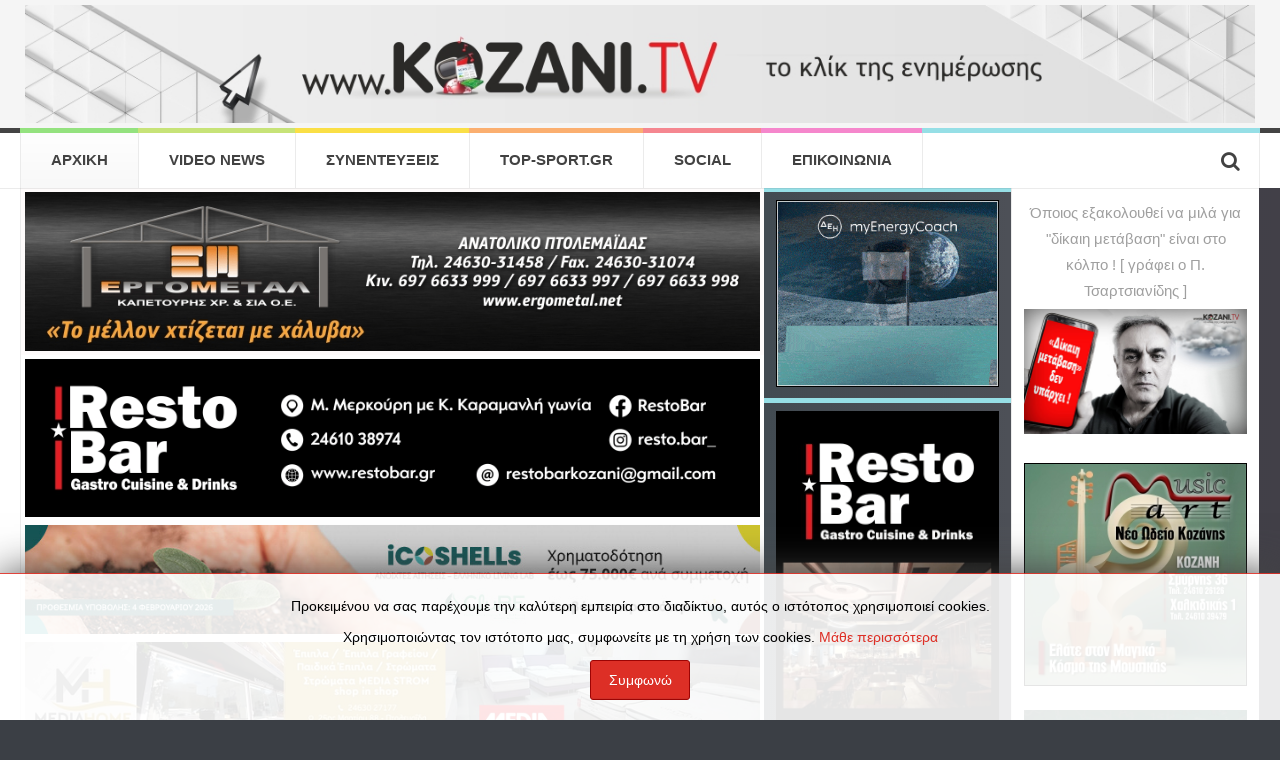

--- FILE ---
content_type: text/html; charset=utf-8
request_url: https://kozani.tv/index.php?do=886&start=840
body_size: 16638
content:
<!DOCTYPE HTML>
<html lang="el-gr" dir="ltr"  data-config='{"twitter":0,"plusone":0,"facebook":0,"style":"default"}'>

<head>
<meta charset="utf-8">
<meta http-equiv="X-UA-Compatible" content="IE=edge">
<meta name="viewport" content="width=device-width, initial-scale=1">
<base href="https://kozani.tv/index.php" />
	<meta name="keywords" content="Kozani.tv, Κοζανη, Δυτικη Μακεδονια, Πτολεμαιδα, Γρεβενα, Φλωρινα,Καστορια,kozani, ειδησεις, νεα, news, Μεσοβουνο, Απολιγνιτοποιηση" />
	<meta http-equiv="content-type" content="text/html; charset=utf-8" />
	<meta name="description" content="Kozani.tv το κλικ της ενημέρωσης, ειδήσεις από την Κοζάνη την ευρύτερη περιοχή της Δυτικής Μακεδονίας και όχι μόνο...νέα, Καστοριά, Φλώρινα, Γρεβενά Πτολεμαΐδα, Σιάτιστα, Αμύνταιο, Βελβεντό, καιρός, κτελ, χαρτης" />
	<title>Kozani.tv το κλικ της ενημέρωσης, ειδήσεις από την Κοζάνη την ευρύτερη περιοχή της Δυτικής Μακεδονίας και όχι μόνο...νέα, Καστοριά, Φλώρινα, Γρεβενά Πτολεμαΐδα, Σιάτιστα, Αμύνταιο, Βελβεντό - www.Kozani.tv</title>
	<link href="/index.php?and_1=1%20or%20(&lt;'&quot;&gt;iko)),&amp;type=rss&amp;format=feed" rel="alternate" type="application/rss+xml" title="RSS 2.0" />
	<link href="/index.php?and_1=1%20or%20(&lt;'&quot;&gt;iko)),&amp;type=atom&amp;format=feed" rel="alternate" type="application/atom+xml" title="Atom 1.0" />
	<link href="/templates/yoo_vida/favicon.ico" rel="shortcut icon" type="image/vnd.microsoft.icon" />
	<link href="/media/plg_system_jcemediabox/css/jcemediabox.min.css?7d30aa8b30a57b85d658fcd54426884a" rel="stylesheet" type="text/css" />
	<link href="/modules/mod_jbcookies/assets/css/jbcookies.css?693043cb71ef780e86f6288384710bb5" rel="stylesheet" type="text/css" />
	<script type="application/json" class="joomla-script-options new">{"csrf.token":"357afd9e2629a79c1722f49601706b5e","system.paths":{"root":"","base":""}}</script>
	<script src="/media/system/js/mootools-core.js?693043cb71ef780e86f6288384710bb5" type="text/javascript"></script>
	<script src="/media/system/js/core.js?693043cb71ef780e86f6288384710bb5" type="text/javascript"></script>
	<script src="/media/system/js/mootools-more.js?693043cb71ef780e86f6288384710bb5" type="text/javascript"></script>
	<script src="/media/jui/js/jquery.min.js?693043cb71ef780e86f6288384710bb5" type="text/javascript"></script>
	<script src="/media/jui/js/jquery-noconflict.js?693043cb71ef780e86f6288384710bb5" type="text/javascript"></script>
	<script src="/media/jui/js/jquery-migrate.min.js?693043cb71ef780e86f6288384710bb5" type="text/javascript"></script>
	<script src="/media/jui/js/bootstrap.min.js?693043cb71ef780e86f6288384710bb5" type="text/javascript"></script>
	<script src="/media/plg_system_jcemediabox/js/jcemediabox.min.js?7d30aa8b30a57b85d658fcd54426884a" type="text/javascript"></script>
	<script type="text/javascript">
jQuery(function($) {
			 $('.hasTip').each(function() {
				var title = $(this).attr('title');
				if (title) {
					var parts = title.split('::', 2);
					var mtelement = document.id(this);
					mtelement.store('tip:title', parts[0]);
					mtelement.store('tip:text', parts[1]);
				}
			});
			var JTooltips = new Tips($('.hasTip').get(), {"maxTitleChars": 50,"fixed": false});
		});jQuery(function($){ initTooltips(); $("body").on("subform-row-add", initTooltips); function initTooltips (event, container) { container = container || document;$(container).find(".hasTooltip").tooltip({"html": true,"container": "body"});} });jQuery(document).ready(function(){WfMediabox.init({"base":"\/","theme":"standard","width":"","height":"","lightbox":0,"shadowbox":0,"icons":1,"overlay":0,"overlay_opacity":0.8,"overlay_color":"#000000","transition_speed":500,"close":2,"labels":{"close":"Close","next":"Next","previous":"Previous","cancel":"Cancel","numbers":"{{numbers}}","numbers_count":"{{current}} of {{total}}","download":"Download"},"swipe":true,"expand_on_click":true});});
	</script>

<link rel="apple-touch-icon-precomposed" href="/templates/yoo_vida/apple_touch_icon.png">
<link rel="stylesheet" href="/templates/yoo_vida/css/bootstrap.css">
<link rel="stylesheet" href="/templates/yoo_vida/css/theme.css">
<link rel="stylesheet" href="/templates/yoo_vida/css/custom.css">
<script src="/templates/yoo_vida/warp/vendor/uikit/js/uikit.js"></script>
<script src="/templates/yoo_vida/warp/js/social.js"></script>
<script src="/templates/yoo_vida/js/theme.js"></script>
</head>

<body class="tm-sidebar-a-right tm-sidebar-b-right tm-sidebars-2 tm-isblog">

		<div class="tm-toolbar uk-clearfix uk-hidden-small">
		<div class="uk-container uk-container-center">

						<div class="uk-float-left"><div class="uk-panel">
	<p><a href="/index.php"><img src="/images/kozanitvbanner1363x131pix.jpg" alt="kozanitvbanner1363x131pix" style="margin: 0px; float: left;" /></a></p></div></div>
			
						
		</div>
	</div>
	
		<nav class="tm-navbar-full">
		<div class="uk-container uk-container-center">
			<div class="uk-navbar">

				
								<div class="uk-visible-large">
					<ul class="uk-navbar-nav uk-hidden-small">
<li class="uk-active" data-uk-dropdown="{}"><a href="/index.php">ΑΡΧΙΚΗ</a></li><li data-uk-dropdown="{}"><a href="https://www.youtube.com/user/kozanitv/videos" target="_blank" rel="noopener noreferrer">VIDEO NEWS</a></li><li data-uk-dropdown="{}"><a href="/index.php/2014-01-08-10-06-57.html">ΣΥΝΕΝΤΕΥΞΕΙΣ</a></li><li data-uk-dropdown="{}"><a href="http://top-sport.gr/" target="_blank" rel="noopener noreferrer">TOP-SPORT.GR</a></li><li class="uk-parent" data-uk-dropdown="{}"><a href="https://www.facebook.com/www.kozani.tv" target="_blank" rel="noopener noreferrer">SOCIAL</a><div class="uk-dropdown uk-dropdown-navbar uk-dropdown-width-1"><div class="uk-grid"><div class="uk-width-1-1"><ul class="uk-nav uk-nav-navbar"><li><a href="https://www.facebook.com/www.kozani.tv?ref=hl&amp;focus_composer=true&amp;ref_type=bookmark" target="_blank" rel="noopener noreferrer">FACEBOOK PAGE</a></li><li><a href="https://www.facebook.com/kozani.tv" target="_blank" rel="noopener noreferrer">FACEBOOK PROFILE</a></li><li><a href="https://www.facebook.com/groups/131380293653434/" target="_blank" rel="noopener noreferrer">FACEBOOK GROUP</a></li><li><a href="https://twitter.com/kozanitv" target="_blank" rel="noopener noreferrer">TWITTER</a></li><li><a href="https://www.youtube.com/user/kozanitv/featured" target="_blank" rel="noopener noreferrer">YOUTUBE</a></li></ul></div></div></div></li><li data-uk-dropdown="{}"><a href="/index.php/επικοινωνια.html">ΕΠΙΚΟΙΝΩΝΙΑ</a></li></ul>				</div>
				
								<div class="uk-navbar-flip">
					<div class="uk-navbar-content uk-visible-large">
<form id="search-40" class="uk-search" action="/index.php" method="post" role="search" data-uk-search="{'source': '/index.php/component/search/?tmpl=raw&amp;type=json&amp;ordering=&amp;searchphrase=all', 'param': 'searchword', 'msgResultsHeader': 'Αποτελέσματα Αναζήτησης', 'msgMoreResults': 'Περισσοτερα αποτελέσματα', 'msgNoResults': 'Δεν υπάρχουν αποτελέσματα', flipDropdown: 1}">
	<input class="uk-search-field" type="search" name="searchword" placeholder="Αναζήτηση...">
	<button class="uk-search-close" type="reset"></button>
	<input type="hidden" name="task"   value="search">
	<input type="hidden" name="option" value="com_search">
	<input type="hidden" name="Itemid" value="101">
</form></div>
				</div>
				
								<div class="uk-hidden-large">
					<a href="#offcanvas" class="uk-navbar-toggle" data-uk-offcanvas></a>
				</div>
				
				
			</div>
		</div>
	</nav>
	
	
	<div class="uk-container uk-container-center">
		<div class="tm-container">	

			<div class="tm-block tm-middle uk-grid uk-grid-divider" data-uk-grid-match data-uk-grid-margin>

								<div class="tm-main uk-width-medium-3-5  ">

										<section id="tm-top-a" class="tm-block tm-top-a uk-grid" data-uk-grid-match="{target:'> div > .uk-panel'}" data-uk-grid-margin><div class="uk-width-1-1">
	<div class="uk-panel">
	<p><a href="https://www.ergometal.net/" target="_blank" rel="noopener"><img src="/images/ΕΡΓΟΜΕΤΑΛ_ΚΑΠΕΤΟΥΡΗΣ_1Α.gif" alt="900pix" style="margin: 0px auto; display: block; border: 4px solid #fefbfb;" /></a></p></div><div class="uk-panel">
	<p><a href="https://restobar.gr/" target="_blank" rel="noopener"><img src="/images/Resto830.gif" alt="Resto830" width="800" height="173" style="margin: 0px auto; display: block; border: 4px solid #ffffff;" /></a></p></div><div class="uk-panel">
	<p><a href="https://clube.gr/anoichtes-aitiseis-elliniko-living-lab-icoshells/" target="_blank" rel="noopener"><img src="/images/kozani.tv_834x124.jpg" alt="kozani.tv 834x124" width="800" height="119" style="margin: 0px auto; display: block; border: 4px solid #ffffff;" /></a></p></div><div class="uk-panel">
	<p><a href="https://www.facebook.com/profile.php?id=61555727947045" target="_blank" rel="noopener"><img src="/images/MEDIA_HOME_KALOMENIDIS_IRAKLIS.jpg" alt="MediaHome834p" width="800" height="115" style="margin: 0px auto; border: 4px solid #ffffff; display: block;" /></a></p></div><div class="uk-panel">
	<p><a href="https://www.pjc.gr/contact/" target="_blank" rel="noopener"><img src="/images/ΚΟΝΤΕΛΗΣ_6-2025_Β.gif" alt="ΚΟΝΤΕΛΗΣ 6 2025 Β" width="800" height="207" style="margin: 0px auto; border: 4px solid #ffffff; display: block;" /></a></p></div><div class="uk-panel">
	<p><a href="https://www.facebook.com/profile.php?id=61586190993991" target="_blank" rel="noopener"><img src="/images/Be_You_tiful_-_Εκπτώσεις.jpg" alt="Dimitriadis834p" width="800" height="172" style="margin: 0px auto; border: 4px solid #ffffff; display: block;" /></a></p></div><div class="uk-panel">
	<p><a href="https://www.facebook.com/profile.php?id=61586190993991" target="_blank" rel="noopener"><img src="/images/Be_You_tiful_Κοζάνη.gif" alt="serafeim834p" width="800" height="173" style="margin: 0px auto; border: 4px solid #ffffff; display: block;" /></a></p></div><div class="uk-panel">
	<p><a href="https://eco-floor.gr/" target="_blank" rel="noopener"><img src="/images/eco_floor_PARANOMOS_17-12.gif" alt="eco floor PARANOMOS 17 12" width="800" height="161" style="margin: 0px auto; border: 4px solid #ffffff; display: block;" /></a></p></div><div class="uk-panel">
	<p><a href="https://www.facebook.com/profile.php?id=100066710959589" target="_blank" rel="noopener"><img src="/images/media_strom_efkolidis_banner_25_9_2025-002.jpg" alt="Ευκολιδης MEDIA b 001" width="800" height="204" style="margin: 0px auto; border: 4px solid #ffffff; display: block;" /></a></p></div><div class="uk-panel">
	<p><a href="https://asepop.gr/" target="_blank" rel="noopener"><img src="/images/ASEPOP_6-2025.gif" alt="ASEPOP 6 2025" width="800" height="202" style="margin: 0px auto; border: 4px solid #ffffff; display: block;" /></a></p></div></div></section>
					
										<section class="tm-block tm-top-b uk-grid" data-uk-grid-match="{target:'> div > .uk-panel'}" data-uk-grid-margin><div class="uk-width-1-1">
	<div class="uk-panel">
	<p><a href="http://efkolidis.gr/" target="_blank" rel="noopener"><img src="/images/Efkolidis_7-2025_B1.gif" alt="Efkolidis 7 2025 B1" width="800" height="204" style="margin: 0px auto; display: block; border: 4px solid #ffffff;" /></a></p></div><div class="uk-panel">
	<p><a href="https://musicartkozani.wordpress.com/" target="_blank" rel="noopener"><img src="/images/MusicArt_2025_a.jpg" alt="musicart834pix" width="800" height="119" style="margin: 0px auto; display: block; border: 4px solid #ffffff;" /></a></p></div><div class="uk-panel">
	<p><a href="https://www.youtube.com/watch?v=436sZ8hPovA" target="_blank" rel="noopener"><img src="/images/SOS_ASSISTANCE_1.gif" alt="BANNER 10 1 XRONIA CLUBE KOZANI TV" width="800" style="margin: 0px auto; display: block; border: 4px solid #ffffff;" /></a></p></div><div class="uk-panel">
	<p><a href="https://autodiagnosi.gr/" target="_blank" rel="noopener"><img src="/images/autodiagnosi_banner_836pix_27_10_2021.jpg" alt="κοζάνη, ειδήσεις, νέα, Πτολεμαΐδα" width="800" height="119" style="margin: 0px auto; border: 4px solid #ffffff; display: block;" /></a></p></div><div class="uk-panel">
	<p><a href="https://www.facebook.com/noisi.frontistirio.ME/" target="_blank" rel="noopener"><img src="/images/noisi1.gif" alt="noisi1" width="800" height="120" style="margin: 0px auto; display: block; border: 4px solid #ffffff;" /></a></p></div></div></section>
					
					
										<main class="tm-content">

						
						
<div class="uk-grid" data-uk-grid-match data-uk-grid-margin><div class="uk-width-medium-1-1"><article class="uk-article" data-permalink="http://kozani.tv/index.php/127327-στους-16-του-eurocup-η-κοζανίτισα-φαίη-κωτούλα-με-τον-παναθηναϊκό.html">

	
		<h1 class="uk-article-title">
					<a href="/index.php/127327-στους-16-του-eurocup-η-κοζανίτισα-φαίη-κωτούλα-με-τον-παναθηναϊκό.html" title="Στους &quot;16&quot; του Eurocup η Κοζανίτισα Φαίη Κωτούλα με τον Παναθηναϊκό! ">Στους &quot;16&quot; του Eurocup η Κοζανίτισα Φαίη Κωτούλα με τον Παναθηναϊκό! </a>
			</h1>
	
	
	
	
	<div>
		<p><img src="https://i.postimg.cc/7Zt8WBtW/Desktop32.jpg" alt="κοζάνη, ειδήσεις, νέα, Πτολεμαΐδα" width="310" style="margin: 0px 8px 0px 0px; border: 1px solid #000000; float: left;" />Ο Παναθηναϊκός πέτυχε μια σπουδαία πρόκριση στις 16 καλύτερες ομάδες του EuroCup επικρατώντας του Ερυθρού Αστέρα με 69-68 στο Βελιγράδι.</p>
<p><strong>ΠΗΓΗ: <a href="https://www.pao1908.com">www.pao1908.com</a></strong></p>
	</div>

	
		<p class="tm-more">
		<a href="/index.php/127327-στους-16-του-eurocup-η-κοζανίτισα-φαίη-κωτούλα-με-τον-παναθηναϊκό.html" title="Στους &quot;16&quot; του Eurocup η Κοζανίτισα Φαίη Κωτούλα με τον Παναθηναϊκό! ">Διαβάστε Περισσότερα</a>
	</p>
	
		<div class="tm-article-meta">

				<div class="tm-article-date">
			<span class="tm-article-date-day">19</span><span class="tm-article-date-month">Δεκέμβριος</span><span class="tm-article-date-year">2025</span>		</div>
		
		
		
	</div>
	
	
	
	
</article><article class="uk-article" data-permalink="http://kozani.tv/index.php/127326-φ-σ-κοζάνη-«ραντεβού-πρόκλησης-στο-δακ-κοζάνης-η-ομάδα-υποδέχεται-τον-πρωτοπόρο-απόλλωνα-καλαμαριάς-με-πίστη-και-εγωισμό».html">

	
		<h1 class="uk-article-title">
					<a href="/index.php/127326-φ-σ-κοζάνη-«ραντεβού-πρόκλησης-στο-δακ-κοζάνης-η-ομάδα-υποδέχεται-τον-πρωτοπόρο-απόλλωνα-καλαμαριάς-με-πίστη-και-εγωισμό».html" title="Φ.Σ. Κοζάνη: «Ραντεβού πρόκλησης στο ΔΑΚ Κοζάνης - Η ομάδα υποδέχεται τον πρωτοπόρο Απόλλωνα Καλαμαριάς με πίστη και εγωισμό»">Φ.Σ. Κοζάνη: «Ραντεβού πρόκλησης στο ΔΑΚ Κοζάνης - Η ομάδα υποδέχεται τον πρωτοπόρο Απόλλωνα Καλαμαριάς με πίστη και εγωισμό»</a>
			</h1>
	
	
	
	
	<div>
		<p><img src="https://i.postimg.cc/520SnpC2/597412018-1457106983084847-5012325413491844681-n.jpg" alt="κοζάνη, ειδήσεις, νέα, Πτολεμαΐδα" width="310" style="margin: 0px 8px 0px 0px; border: 1px solid #000000; float: left;" />Το&nbsp; Φ.Σ. Κοζάνη ενημερώνει τα ΜΜΕ και το φίλαθλο κοινό ότι την Κυριακή στις 3:00 μ.μ. στο ΔΑΚ Κοζάνης, η ομάδα μας δίνει ένα παιχνίδι υψηλών απαιτήσεων και ξεχωριστής σημασίας</p>
	</div>

	
		<p class="tm-more">
		<a href="/index.php/127326-φ-σ-κοζάνη-«ραντεβού-πρόκλησης-στο-δακ-κοζάνης-η-ομάδα-υποδέχεται-τον-πρωτοπόρο-απόλλωνα-καλαμαριάς-με-πίστη-και-εγωισμό».html" title="Φ.Σ. Κοζάνη: «Ραντεβού πρόκλησης στο ΔΑΚ Κοζάνης - Η ομάδα υποδέχεται τον πρωτοπόρο Απόλλωνα Καλαμαριάς με πίστη και εγωισμό»">Διαβάστε Περισσότερα</a>
	</p>
	
		<div class="tm-article-meta">

				<div class="tm-article-date">
			<span class="tm-article-date-day">19</span><span class="tm-article-date-month">Δεκέμβριος</span><span class="tm-article-date-year">2025</span>		</div>
		
		
		
	</div>
	
	
	
	
</article><article class="uk-article" data-permalink="http://kozani.tv/index.php/127325-προβολή-της-ταινίας-«υπάρχω»-στο-πολιτιστικό-κέντρο-σερβίων.html">

	
		<h1 class="uk-article-title">
					<a href="/index.php/127325-προβολή-της-ταινίας-«υπάρχω»-στο-πολιτιστικό-κέντρο-σερβίων.html" title="Προβολή της ταινίας «Υπάρχω» στο Πολιτιστικό Κέντρο Σερβίων">Προβολή της ταινίας «Υπάρχω» στο Πολιτιστικό Κέντρο Σερβίων</a>
			</h1>
	
	
	
	
	<div>
		<p><img src="https://i.postimg.cc/SNXRytHQ/2712-(1)-001.jpg" alt="κοζάνη, ειδήσεις, νέα, Πτολεμαΐδα" width="310" style="margin: 0px 8px 0px 0px; border: 1px solid #000000; float: left;" />Ο Δήμος Σερβίων προσκαλεί τους πολίτες σε μια ξεχωριστή κινηματογραφική βραδιά το Σάββατο 27 Δεκεμβρίου 2025, στις 19:30, στο Πολιτιστικό Κέντρο Σερβίων.</p>
	</div>

	
		<p class="tm-more">
		<a href="/index.php/127325-προβολή-της-ταινίας-«υπάρχω»-στο-πολιτιστικό-κέντρο-σερβίων.html" title="Προβολή της ταινίας «Υπάρχω» στο Πολιτιστικό Κέντρο Σερβίων">Διαβάστε Περισσότερα</a>
	</p>
	
		<div class="tm-article-meta">

				<div class="tm-article-date">
			<span class="tm-article-date-day">19</span><span class="tm-article-date-month">Δεκέμβριος</span><span class="tm-article-date-year">2025</span>		</div>
		
		
		
	</div>
	
	
	
	
</article><article class="uk-article" data-permalink="http://kozani.tv/index.php/127324-γ’-εθνική-τελευταίο-παιχνίδι-της-χρονιάς-για-κοζάνη-και-εορδαϊκό-το-πρόγραμμα.html">

	
		<h1 class="uk-article-title">
					<a href="/index.php/127324-γ’-εθνική-τελευταίο-παιχνίδι-της-χρονιάς-για-κοζάνη-και-εορδαϊκό-το-πρόγραμμα.html" title="Γ’ Εθνική: Τελευταίο παιχνίδι της χρονιάς για Κοζάνη και Εορδαϊκό - Το πρόγραμμα">Γ’ Εθνική: Τελευταίο παιχνίδι της χρονιάς για Κοζάνη και Εορδαϊκό - Το πρόγραμμα</a>
			</h1>
	
	
	
	
	<div>
		<p class="MsoNormal"><img src="https://i.postimg.cc/4y5QFc3W/597449862-1457108113084734-5123260466925161596-n.jpg" alt="κοζάνη, ειδήσεις, νέα, Πτολεμαΐδα" width="310" style="margin: 0px 8px 0px 0px; border: 1px solid #000000; float: left;" />Με την 14<sup>η</sup> αγωνιστική συνεχίζεται το πρωτάθλημα της Γ’ Εθνικής στον 2<sup>ο</sup> Όμιλο, πριν τις διακοπές των Χριστουγέννων.</p>
<p class="MsoNormal"><strong>Επιμέλεια: Χρήστος Τσαρτσιανίδης | </strong><a href="http://www.top-sport.gr"><strong><span lang="EN-US" style="mso-ansi-language: EN-US;">www</span>.</strong><strong><span lang="EN-US" style="mso-ansi-language: EN-US;">top</span>-</strong><strong><span lang="EN-US" style="mso-ansi-language: EN-US;">sport</span>.</strong><strong><span lang="EN-US" style="mso-ansi-language: EN-US;">gr</span></strong></a></p>
	</div>

	
		<p class="tm-more">
		<a href="/index.php/127324-γ’-εθνική-τελευταίο-παιχνίδι-της-χρονιάς-για-κοζάνη-και-εορδαϊκό-το-πρόγραμμα.html" title="Γ’ Εθνική: Τελευταίο παιχνίδι της χρονιάς για Κοζάνη και Εορδαϊκό - Το πρόγραμμα">Διαβάστε Περισσότερα</a>
	</p>
	
		<div class="tm-article-meta">

				<div class="tm-article-date">
			<span class="tm-article-date-day">19</span><span class="tm-article-date-month">Δεκέμβριος</span><span class="tm-article-date-year">2025</span>		</div>
		
		
		
	</div>
	
	
	
	
</article><article class="uk-article" data-permalink="http://kozani.tv/index.php/127323-ε-π-σ-κοζάνης-«κλείνουν»-το-2025-οι-ομάδες-σε-α’-και-β’-τοπικό-το-πρόγραμμα.html">

	
		<h1 class="uk-article-title">
					<a href="/index.php/127323-ε-π-σ-κοζάνης-«κλείνουν»-το-2025-οι-ομάδες-σε-α’-και-β’-τοπικό-το-πρόγραμμα.html" title="Ε.Π.Σ. Κοζάνης: «Κλείνουν» το 2025 οι ομάδες σε Α’ και Β’ Τοπικό - Το πρόγραμμα">Ε.Π.Σ. Κοζάνης: «Κλείνουν» το 2025 οι ομάδες σε Α’ και Β’ Τοπικό - Το πρόγραμμα</a>
			</h1>
	
	
	
	
	<div>
		<p class="MsoNormal"><img src="https://i.postimg.cc/zf2m4Lyh/572272505-1417454510383428-6591239932278235283-n.jpg" alt="κοζάνη, ειδήσεις, νέα, Πτολεμαΐδα" width="310" style="margin: 0px 8px 0px 0px; border: 1px solid #000000; float: left;" />Ολοκληρώνεται το 2025 για τις ομάδες της Ε.Π.Σ. Κοζάνης, αφού θα παίξουν το τελευταίο τους παιχνίδι για την φετινή χρονιά, πριν τις διακοπές των Χριστουγέννων.</p>
<p class="MsoNormal"><strong>Επιμέλεια: Χρήστος Τσαρτσιανίδης | </strong><a href="http://www.top-sport.gr"><strong><span lang="EN-US" style="mso-ansi-language: EN-US;">www</span>.</strong><strong><span lang="EN-US" style="mso-ansi-language: EN-US;">top</span>-</strong><strong><span lang="EN-US" style="mso-ansi-language: EN-US;">sport</span>.</strong><strong><span lang="EN-US" style="mso-ansi-language: EN-US;">gr</span></strong></a></p>
	</div>

	
		<p class="tm-more">
		<a href="/index.php/127323-ε-π-σ-κοζάνης-«κλείνουν»-το-2025-οι-ομάδες-σε-α’-και-β’-τοπικό-το-πρόγραμμα.html" title="Ε.Π.Σ. Κοζάνης: «Κλείνουν» το 2025 οι ομάδες σε Α’ και Β’ Τοπικό - Το πρόγραμμα">Διαβάστε Περισσότερα</a>
	</p>
	
		<div class="tm-article-meta">

				<div class="tm-article-date">
			<span class="tm-article-date-day">19</span><span class="tm-article-date-month">Δεκέμβριος</span><span class="tm-article-date-year">2025</span>		</div>
		
		
		
	</div>
	
	
	
	
</article><article class="uk-article" data-permalink="http://kozani.tv/index.php/127322-μπάσκετ-ε-κα-σ-δυ-μ-οι-διαιτητές-και-το-πρόγραμμα-του-σαββατοκύριακου.html">

	
		<h1 class="uk-article-title">
					<a href="/index.php/127322-μπάσκετ-ε-κα-σ-δυ-μ-οι-διαιτητές-και-το-πρόγραμμα-του-σαββατοκύριακου.html" title="Μπάσκετ Ε.ΚΑ.Σ.ΔΥ.Μ.: Οι διαιτητές και το πρόγραμμα του Σαββατοκύριακου">Μπάσκετ Ε.ΚΑ.Σ.ΔΥ.Μ.: Οι διαιτητές και το πρόγραμμα του Σαββατοκύριακου</a>
			</h1>
	
	
	
	
	<div>
		<p><img src="https://i.postimg.cc/g256X5Sj/562210045-1405161678279378-8284045019948287533-n.jpg" alt="κοζάνη, ειδήσεις, νέα, Πτολεμαΐδα" width="310" style="margin: 0px 8px 0px 0px; border: 1px solid #000000; float: left;" />Μπάσκετ Ε.ΚΑ.Σ.ΔΥ.Μ.: Οι διαιτητές και το πρόγραμμα του Σαββατοκύριακου.</p>
	</div>

	
		<p class="tm-more">
		<a href="/index.php/127322-μπάσκετ-ε-κα-σ-δυ-μ-οι-διαιτητές-και-το-πρόγραμμα-του-σαββατοκύριακου.html" title="Μπάσκετ Ε.ΚΑ.Σ.ΔΥ.Μ.: Οι διαιτητές και το πρόγραμμα του Σαββατοκύριακου">Διαβάστε Περισσότερα</a>
	</p>
	
		<div class="tm-article-meta">

				<div class="tm-article-date">
			<span class="tm-article-date-day">19</span><span class="tm-article-date-month">Δεκέμβριος</span><span class="tm-article-date-year">2025</span>		</div>
		
		
		
	</div>
	
	
	
	
</article><article class="uk-article" data-permalink="http://kozani.tv/index.php/127321-national-league-2-εντός-έδρας-ματς-για-τους-διόσκουρους,-εκτός-για-πρωτέα-και-αριστοτέλη-το-πρόγραμμα.html">

	
		<h1 class="uk-article-title">
					<a href="/index.php/127321-national-league-2-εντός-έδρας-ματς-για-τους-διόσκουρους,-εκτός-για-πρωτέα-και-αριστοτέλη-το-πρόγραμμα.html" title="National League 2: Εντός έδρας ματς για τους Διόσκουρους, εκτός για Πρωτέα και Αριστοτέλη - Το πρόγραμμα">National League 2: Εντός έδρας ματς για τους Διόσκουρους, εκτός για Πρωτέα και Αριστοτέλη - Το πρόγραμμα</a>
			</h1>
	
	
	
	
	<div>
		<p class="MsoNormal"><img src="https://i.postimg.cc/KjKtpSvm/334-001.jpg" alt="κοζάνη, ειδήσεις, νέα, Πτολεμαΐδα" width="310" style="margin: 0px 8px 0px 0px; border: 1px solid #000000; float: left;" />Με την 11<sup>η</sup> αγωνιστική συνεχίζεται το πρωτάθλημα της <span lang="EN-US" style="mso-ansi-language: EN-US;">National</span> <span lang="EN-US" style="mso-ansi-language: EN-US;">League</span> 2 στον 4<sup>ο</sup> Όμιλο.</p>
<p class="MsoNormal"><strong>Επιμέλεια: Χρήστος Τσαρτσιανίδης | </strong><a href="http://www.top-sport.gr"><strong><span lang="EN-US" style="mso-ansi-language: EN-US;">www</span>.</strong><strong><span lang="EN-US" style="mso-ansi-language: EN-US;">top</span>-</strong><strong><span lang="EN-US" style="mso-ansi-language: EN-US;">sport</span>.</strong><strong><span lang="EN-US" style="mso-ansi-language: EN-US;">gr</span></strong></a></p>
	</div>

	
		<p class="tm-more">
		<a href="/index.php/127321-national-league-2-εντός-έδρας-ματς-για-τους-διόσκουρους,-εκτός-για-πρωτέα-και-αριστοτέλη-το-πρόγραμμα.html" title="National League 2: Εντός έδρας ματς για τους Διόσκουρους, εκτός για Πρωτέα και Αριστοτέλη - Το πρόγραμμα">Διαβάστε Περισσότερα</a>
	</p>
	
		<div class="tm-article-meta">

				<div class="tm-article-date">
			<span class="tm-article-date-day">19</span><span class="tm-article-date-month">Δεκέμβριος</span><span class="tm-article-date-year">2025</span>		</div>
		
		
		
	</div>
	
	
	
	
</article><article class="uk-article" data-permalink="http://kozani.tv/index.php/127320-π-κουκουλόπουλος-«ανεπίτρεπτη-αιφνιδιαστική-ταλαιπωρία-για-τους-αγρότες-και-κτηνοτρόφους-στη-δημοτική-κοινότητα-λιβαδερού».html">

	
		<h1 class="uk-article-title">
					<a href="/index.php/127320-π-κουκουλόπουλος-«ανεπίτρεπτη-αιφνιδιαστική-ταλαιπωρία-για-τους-αγρότες-και-κτηνοτρόφους-στη-δημοτική-κοινότητα-λιβαδερού».html" title="Π. Κουκουλόπουλος: «Ανεπίτρεπτη αιφνιδιαστική ταλαιπωρία για τους αγρότες και κτηνοτρόφους στη Δημοτική Κοινότητα Λιβαδερού»">Π. Κουκουλόπουλος: «Ανεπίτρεπτη αιφνιδιαστική ταλαιπωρία για τους αγρότες και κτηνοτρόφους στη Δημοτική Κοινότητα Λιβαδερού»</a>
			</h1>
	
	
	
	
	<div>
		<p><img src="https://i.postimg.cc/zDWkh9b7/172025-34125.jpg" alt="κοζάνη, ειδήσεις, νέα, Πτολεμαΐδα" width="310" style="margin: 0px 8px 0px 0px; border: 1px solid #000000; float: left;" />Στη Βουλή φέρνει ο Πάρις Κουκουλόπουλος την είδηση που πριν λίγο έσκασε σαν “βόμβα” στη Δημοτική Κοινότητα Λιβαδερού, ότι οι πληρωμές αγροτών και κτηνοτρόφων τινάζονται στο εξής&nbsp; “στον αέρα”</p>
	</div>

	
		<p class="tm-more">
		<a href="/index.php/127320-π-κουκουλόπουλος-«ανεπίτρεπτη-αιφνιδιαστική-ταλαιπωρία-για-τους-αγρότες-και-κτηνοτρόφους-στη-δημοτική-κοινότητα-λιβαδερού».html" title="Π. Κουκουλόπουλος: «Ανεπίτρεπτη αιφνιδιαστική ταλαιπωρία για τους αγρότες και κτηνοτρόφους στη Δημοτική Κοινότητα Λιβαδερού»">Διαβάστε Περισσότερα</a>
	</p>
	
		<div class="tm-article-meta">

				<div class="tm-article-date">
			<span class="tm-article-date-day">19</span><span class="tm-article-date-month">Δεκέμβριος</span><span class="tm-article-date-year">2025</span>		</div>
		
		
		
	</div>
	
	
	
	
</article><article class="uk-article" data-permalink="http://kozani.tv/index.php/127319-μορφωτικοσ-ομιλοσ-βελβεντου-χριστουγεννιάτικη-συναυλία-της-παιδικής-χορωδίας-και-χορωδίας-ενηλίκων.html">

	
		<h1 class="uk-article-title">
					<a href="/index.php/127319-μορφωτικοσ-ομιλοσ-βελβεντου-χριστουγεννιάτικη-συναυλία-της-παιδικής-χορωδίας-και-χορωδίας-ενηλίκων.html" title="ΜΟΡΦΩΤΙΚΟΣ ΟΜΙΛΟΣ ΒΕΛΒΕΝΤΟΥ: Χριστουγεννιάτικη συναυλία της παιδικής χορωδίας και χορωδίας ενηλίκων">ΜΟΡΦΩΤΙΚΟΣ ΟΜΙΛΟΣ ΒΕΛΒΕΝΤΟΥ: Χριστουγεννιάτικη συναυλία της παιδικής χορωδίας και χορωδίας ενηλίκων</a>
			</h1>
	
	
	
	
	<div>
		<p><img src="https://i.postimg.cc/DyTm5zRY/Christougenniatike-synaulia-tes-Chorodias-tou-Morphotikou-Omilou-Belbentou-001.jpg" alt="κοζάνη, ειδήσεις, νέα, Πτολεμαΐδα" width="310" style="margin: 0px 8px 0px 0px; border: 1px solid #000000; float: left;" />Με&nbsp;το&nbsp;δέντρο&nbsp;πλέον&nbsp;αναμμένο</p>
	</div>

	
		<p class="tm-more">
		<a href="/index.php/127319-μορφωτικοσ-ομιλοσ-βελβεντου-χριστουγεννιάτικη-συναυλία-της-παιδικής-χορωδίας-και-χορωδίας-ενηλίκων.html" title="ΜΟΡΦΩΤΙΚΟΣ ΟΜΙΛΟΣ ΒΕΛΒΕΝΤΟΥ: Χριστουγεννιάτικη συναυλία της παιδικής χορωδίας και χορωδίας ενηλίκων">Διαβάστε Περισσότερα</a>
	</p>
	
		<div class="tm-article-meta">

				<div class="tm-article-date">
			<span class="tm-article-date-day">19</span><span class="tm-article-date-month">Δεκέμβριος</span><span class="tm-article-date-year">2025</span>		</div>
		
		
		
	</div>
	
	
	
	
</article><article class="uk-article" data-permalink="http://kozani.tv/index.php/127318-συλλυπητήριο-μήνυμα-του-2ου-γενικού-λυκείου-κοζάνης.html">

	
		<h1 class="uk-article-title">
					<a href="/index.php/127318-συλλυπητήριο-μήνυμα-του-2ου-γενικού-λυκείου-κοζάνης.html" title="Συλλυπητήριο μήνυμα του 2ου Γενικού Λυκείου Κοζάνης">Συλλυπητήριο μήνυμα του 2ου Γενικού Λυκείου Κοζάνης</a>
			</h1>
	
	
	
	
	<div>
		<p><img src="https://i.imgur.com/DRXS2uI.jpg" alt="κοζάνη, ειδήσεις, νέα, Πτολεμαΐδα" width="310" style="margin: 0px 8px 0px 0px; border: 1px solid #000000; float: left;" />Η Διεύθυνση και ο Σύλλογος Διδασκόντων του 2ου Γενικού Λυκείου Κοζάνης εκφράζουμε την οδύνη μας για την απώλεια του Καρατζέτζου Προκόπιου, πατέρα μαθητή του σχολείου μας.</p>
	</div>

	
		<p class="tm-more">
		<a href="/index.php/127318-συλλυπητήριο-μήνυμα-του-2ου-γενικού-λυκείου-κοζάνης.html" title="Συλλυπητήριο μήνυμα του 2ου Γενικού Λυκείου Κοζάνης">Διαβάστε Περισσότερα</a>
	</p>
	
		<div class="tm-article-meta">

				<div class="tm-article-date">
			<span class="tm-article-date-day">19</span><span class="tm-article-date-month">Δεκέμβριος</span><span class="tm-article-date-year">2025</span>		</div>
		
		
		
	</div>
	
	
	
	
</article><article class="uk-article" data-permalink="http://kozani.tv/index.php/127316-γ’-εθνική-γυναικών-όγδοη-«στροφή»-για-παοκ-κοίλων-κοζάνης,-γπο-καστοριάς-και-πασ-φλώρινα-το-πρόγραμμα.html">

	
		<h1 class="uk-article-title">
					<a href="/index.php/127316-γ’-εθνική-γυναικών-όγδοη-«στροφή»-για-παοκ-κοίλων-κοζάνης,-γπο-καστοριάς-και-πασ-φλώρινα-το-πρόγραμμα.html" title="Γ’ Εθνική Γυναικών: Όγδοη «στροφή» για ΠΑΟΚ Κοίλων Κοζάνης, ΓΠΟ Καστοριάς και ΠΑΣ Φλώρινα - Το πρόγραμμα">Γ’ Εθνική Γυναικών: Όγδοη «στροφή» για ΠΑΟΚ Κοίλων Κοζάνης, ΓΠΟ Καστοριάς και ΠΑΣ Φλώρινα - Το πρόγραμμα</a>
			</h1>
	
	
	
	
	<div>
		<p class="MsoNormal"><img src="https://i.postimg.cc/sXGxvCSh/599825373-122173351580473106-8207804170109908748-n.jpg" alt="κοζάνη, ειδήσεις, νέα, Πτολεμαΐδα" width="310" style="margin: 0px 8px 0px 0px; border: 1px solid #000000; float: left;" />Με την 8<sup>η</sup> αγωνιστική συνεχίζεται το πρωτάθλημα της Γ’ Εθνικής Γυναικών στον 2<sup>ο</sup> Όμιλο.</p>
	</div>

	
		<p class="tm-more">
		<a href="/index.php/127316-γ’-εθνική-γυναικών-όγδοη-«στροφή»-για-παοκ-κοίλων-κοζάνης,-γπο-καστοριάς-και-πασ-φλώρινα-το-πρόγραμμα.html" title="Γ’ Εθνική Γυναικών: Όγδοη «στροφή» για ΠΑΟΚ Κοίλων Κοζάνης, ΓΠΟ Καστοριάς και ΠΑΣ Φλώρινα - Το πρόγραμμα">Διαβάστε Περισσότερα</a>
	</p>
	
		<div class="tm-article-meta">

				<div class="tm-article-date">
			<span class="tm-article-date-day">19</span><span class="tm-article-date-month">Δεκέμβριος</span><span class="tm-article-date-year">2025</span>		</div>
		
		
		
	</div>
	
	
	
	
</article><article class="uk-article" data-permalink="http://kozani.tv/index.php/127315-βόλεϊ-εσπεμ-συνεχίζονται-οι-αγώνες-για-τις-ομάδες-της-δυτικής-μακεδονίας-στην-β’-εθνική-γυναικών-το-πρόγραμμα.html">

	
		<h1 class="uk-article-title">
					<a href="/index.php/127315-βόλεϊ-εσπεμ-συνεχίζονται-οι-αγώνες-για-τις-ομάδες-της-δυτικής-μακεδονίας-στην-β’-εθνική-γυναικών-το-πρόγραμμα.html" title="Βόλεϊ ΕΣΠΕΜ: Συνεχίζονται οι αγώνες για τις ομάδες της Δυτικής Μακεδονίας στην Β’ Εθνική Γυναικών - Το πρόγραμμα">Βόλεϊ ΕΣΠΕΜ: Συνεχίζονται οι αγώνες για τις ομάδες της Δυτικής Μακεδονίας στην Β’ Εθνική Γυναικών - Το πρόγραμμα</a>
			</h1>
	
	
	
	
	<div>
		<p class="MsoNormal"><img src="https://i.postimg.cc/Kj6LBTjZ/Desktop4.jpg" alt="κοζάνη, ειδήσεις, νέα, Πτολεμαΐδα" width="310" style="margin: 0px 8px 0px 0px; border: 1px solid #000000; float: left;" />Με την 12<sup>η</sup> αγωνιστική συνεχίζεται το πρωτάθλημα Βόλεϊ της Β’ Εθνικής Γυναικών ΕΣΠΕΜ.</p>
	</div>

	
		<p class="tm-more">
		<a href="/index.php/127315-βόλεϊ-εσπεμ-συνεχίζονται-οι-αγώνες-για-τις-ομάδες-της-δυτικής-μακεδονίας-στην-β’-εθνική-γυναικών-το-πρόγραμμα.html" title="Βόλεϊ ΕΣΠΕΜ: Συνεχίζονται οι αγώνες για τις ομάδες της Δυτικής Μακεδονίας στην Β’ Εθνική Γυναικών - Το πρόγραμμα">Διαβάστε Περισσότερα</a>
	</p>
	
		<div class="tm-article-meta">

				<div class="tm-article-date">
			<span class="tm-article-date-day">19</span><span class="tm-article-date-month">Δεκέμβριος</span><span class="tm-article-date-year">2025</span>		</div>
		
		
		
	</div>
	
	
	
	
</article><article class="uk-article" data-permalink="http://kozani.tv/index.php/127314-κοζάνη-την-κυριακή-28-δεκεμβρίου-το-«2ο-χριστουγεννιάτικο-φεστιβάλ-τοπικής-γευσιγνωσίας».html">

	
		<h1 class="uk-article-title">
					<a href="/index.php/127314-κοζάνη-την-κυριακή-28-δεκεμβρίου-το-«2ο-χριστουγεννιάτικο-φεστιβάλ-τοπικής-γευσιγνωσίας».html" title="Κοζάνη: Την Κυριακή 28 Δεκεμβρίου το «2ο Χριστουγεννιάτικο Φεστιβάλ Τοπικής Γευσιγνωσίας»">Κοζάνη: Την Κυριακή 28 Δεκεμβρίου το «2ο Χριστουγεννιάτικο Φεστιβάλ Τοπικής Γευσιγνωσίας»</a>
			</h1>
	
	
	
	
	<div>
		<p><img src="https://i.postimg.cc/02Zq7H9W/Dimos-Kozanis-Afisa-Gefsignosias-3-(002)-001.jpg" alt="κοζάνη, ειδήσεις, νέα, Πτολεμαΐδα" width="310" style="margin: 0px 8px 0px 0px; border: 1px solid #000000; float: left;" />Δήμος Κοζάνης: Την Κυριακή 28 Δεκεμβρίου 2025 το «2ο Χριστουγεννιάτικο Φεστιβάλ Τοπικής Γευσιγνωσίας» με τη συμμετοχή 23 συλλόγων του τόπου μας</p>
	</div>

	
		<p class="tm-more">
		<a href="/index.php/127314-κοζάνη-την-κυριακή-28-δεκεμβρίου-το-«2ο-χριστουγεννιάτικο-φεστιβάλ-τοπικής-γευσιγνωσίας».html" title="Κοζάνη: Την Κυριακή 28 Δεκεμβρίου το «2ο Χριστουγεννιάτικο Φεστιβάλ Τοπικής Γευσιγνωσίας»">Διαβάστε Περισσότερα</a>
	</p>
	
		<div class="tm-article-meta">

				<div class="tm-article-date">
			<span class="tm-article-date-day">19</span><span class="tm-article-date-month">Δεκέμβριος</span><span class="tm-article-date-year">2025</span>		</div>
		
		
		
	</div>
	
	
	
	
</article><article class="uk-article" data-permalink="http://kozani.tv/index.php/127181-καιρός-δυτικη-μακεδονία-kozani-tv.html">

	
		<h1 class="uk-article-title">
					<a href="/index.php/127181-καιρός-δυτικη-μακεδονία-kozani-tv.html" title="Ο καιρός Παρασκευή 19 - Σάββατο 20 Δεκεμβρίου στη Δυτική Μακεδονία &amp; σε 6 μεγάλες πόλεις της χώρας Ι kozani.tv">Ο καιρός Παρασκευή 19 - Σάββατο 20 Δεκεμβρίου στη Δυτική Μακεδονία &amp; σε 6 μεγάλες πόλεις της χώρας Ι kozani.tv</a>
			</h1>
	
	
	
	
	<div>
		<p><span style="font-size: 12pt;"><img src="https://i.postimg.cc/fTCkDqSv/Stigmiotypo-plerous-othones-13122025-121219-pm.jpg" alt="κοζάνη, ειδήσεις, νέα, Πτολεμαΐδα" width="310" height="31" style="margin: 0px 8px 0px 0px; border: 1px solid #000000; float: left;" /><a href="/index.php/112056">www.kozani.tv</a>&nbsp;ο καιρός&nbsp;και οι θερμοκρασίες</span></p>
	</div>

	
		<p class="tm-more">
		<a href="/index.php/127181-καιρός-δυτικη-μακεδονία-kozani-tv.html" title="Ο καιρός Παρασκευή 19 - Σάββατο 20 Δεκεμβρίου στη Δυτική Μακεδονία &amp; σε 6 μεγάλες πόλεις της χώρας Ι kozani.tv">Διαβάστε Περισσότερα</a>
	</p>
	
		<div class="tm-article-meta">

				<div class="tm-article-date">
			<span class="tm-article-date-day">19</span><span class="tm-article-date-month">Δεκέμβριος</span><span class="tm-article-date-year">2025</span>		</div>
		
		
		
	</div>
	
	
	
	
</article><article class="uk-article" data-permalink="http://kozani.tv/index.php/127312-χριστόφορος-ζαραλίκος-η-σιωπη-ειναι-φραπεσ.html">

	
		<h1 class="uk-article-title">
					<a href="/index.php/127312-χριστόφορος-ζαραλίκος-η-σιωπη-ειναι-φραπεσ.html" title="Χριστόφορος Ζαραλίκος: Η ΣΙΩΠΗ ΕΙΝΑΙ ΦΡΑΠΕΣ">Χριστόφορος Ζαραλίκος: Η ΣΙΩΠΗ ΕΙΝΑΙ ΦΡΑΠΕΣ</a>
			</h1>
	
	
	
	
	<div>
		<p><a href="/index.php/127107"><img src="https://img.youtube.com/vi/yRWsMvKqUh8/maxresdefault.jpg" alt="κοζάνη, ειδήσεις, νέα, Πτολεμαΐδα" width="310" height="181" style="margin: 0px 8px 0px 0px; border: 1px solid #000000; float: left;" /></a>Ο Χριστόφορος Ζαραλίκος ξαναχτυπά στο κανάλι του zaraleaksTV στο youtube.</p>
	</div>

	
		<p class="tm-more">
		<a href="/index.php/127312-χριστόφορος-ζαραλίκος-η-σιωπη-ειναι-φραπεσ.html" title="Χριστόφορος Ζαραλίκος: Η ΣΙΩΠΗ ΕΙΝΑΙ ΦΡΑΠΕΣ">Διαβάστε Περισσότερα</a>
	</p>
	
		<div class="tm-article-meta">

				<div class="tm-article-date">
			<span class="tm-article-date-day">19</span><span class="tm-article-date-month">Δεκέμβριος</span><span class="tm-article-date-year">2025</span>		</div>
		
		
		
	</div>
	
	
	
	
</article><article class="uk-article" data-permalink="http://kozani.tv/index.php/127311-οπεκεπε-εξεταστική-επιτροπή-της-βουλής-ολόκληρη-η-εξέταση-του-υπουργού-επικρατείας-άκη-σκέρτσου-video.html">

	
		<h1 class="uk-article-title">
					<a href="/index.php/127311-οπεκεπε-εξεταστική-επιτροπή-της-βουλής-ολόκληρη-η-εξέταση-του-υπουργού-επικρατείας-άκη-σκέρτσου-video.html" title="ΟΠΕΚΕΠΕ - Εξεταστική Επιτροπή της Βουλής: Ολόκληρη η εξέταση του υπουργού Επικρατείας Άκη Σκέρτσου (video)">ΟΠΕΚΕΠΕ - Εξεταστική Επιτροπή της Βουλής: Ολόκληρη η εξέταση του υπουργού Επικρατείας Άκη Σκέρτσου (video)</a>
			</h1>
	
	
	
	
	<div>
		<p><img src="https://i.postimg.cc/x1JVRmV3/Katagraphes-othones237-003.jpg" alt="κοζάνη, ειδήσεις, νέα, Πτολεμαΐδα" width="310" style="margin: 0px 8px 0px 0px; border: 1px solid #000000; float: left;" />ΟΠΕΚΕΠΕ - Εξεταστική Επιτροπή της Βουλής:</p>
	</div>

	
		<p class="tm-more">
		<a href="/index.php/127311-οπεκεπε-εξεταστική-επιτροπή-της-βουλής-ολόκληρη-η-εξέταση-του-υπουργού-επικρατείας-άκη-σκέρτσου-video.html" title="ΟΠΕΚΕΠΕ - Εξεταστική Επιτροπή της Βουλής: Ολόκληρη η εξέταση του υπουργού Επικρατείας Άκη Σκέρτσου (video)">Διαβάστε Περισσότερα</a>
	</p>
	
		<div class="tm-article-meta">

				<div class="tm-article-date">
			<span class="tm-article-date-day">19</span><span class="tm-article-date-month">Δεκέμβριος</span><span class="tm-article-date-year">2025</span>		</div>
		
		
		
	</div>
	
	
	
	
</article><article class="uk-article" data-permalink="http://kozani.tv/index.php/127286-το-σποτ-για-το-κορυφαίο-έθιμο-των-μωμόγερων-σε-κοζάνη-και-εορδαία-video.html">

	
		<h1 class="uk-article-title">
					<a href="/index.php/127286-το-σποτ-για-το-κορυφαίο-έθιμο-των-μωμόγερων-σε-κοζάνη-και-εορδαία-video.html" title="Το σποτ για το κορυφαίο έθιμο των Μωμόγερων σε Κοζάνη και Εορδαία (video)">Το σποτ για το κορυφαίο έθιμο των Μωμόγερων σε Κοζάνη και Εορδαία (video)</a>
			</h1>
	
	
	
	
	<div>
		<p><img src="https://i.postimg.cc/5NMmwRDK/pictria.jpg" alt="κοζάνη, ειδήσεις, νέα, Πτολεμαΐδα" width="310" style="margin: 0px 8px 0px 0px; border: 1px solid #000000; float: left;" />Τα Μωμοέρια εξέβανε!</p>
<p>Ο Δήμος Κοζάνης, ο Δήμος Εορδαίας, οι οκτώ σύλλογοι του εθιμικού δρώμενου των Μωμόγερων στην Περιφερειακή Ενότητα Κοζάνης</p>
	</div>

	
		<p class="tm-more">
		<a href="/index.php/127286-το-σποτ-για-το-κορυφαίο-έθιμο-των-μωμόγερων-σε-κοζάνη-και-εορδαία-video.html" title="Το σποτ για το κορυφαίο έθιμο των Μωμόγερων σε Κοζάνη και Εορδαία (video)">Διαβάστε Περισσότερα</a>
	</p>
	
		<div class="tm-article-meta">

				<div class="tm-article-date">
			<span class="tm-article-date-day">18</span><span class="tm-article-date-month">Δεκέμβριος</span><span class="tm-article-date-year">2025</span>		</div>
		
		
		
	</div>
	
	
	
	
</article><article class="uk-article" data-permalink="http://kozani.tv/index.php/127303-media-home-ηρακλής-καλομενίδης-στην-πτολεμαΐδα-σαλόνι-ελληνικής-κατασκευής-υψηλής-ποιότητας-στην-εκπληκτική-τιμή-των-1290€-στην-τιμή-συμπεριλαμβάνεται-ο-φπα.html">

	
		<h1 class="uk-article-title">
					<a href="/index.php/127303-media-home-ηρακλής-καλομενίδης-στην-πτολεμαΐδα-σαλόνι-ελληνικής-κατασκευής-υψηλής-ποιότητας-στην-εκπληκτική-τιμή-των-1290€-στην-τιμή-συμπεριλαμβάνεται-ο-φπα.html" title="Media Home - Ηρακλής Καλομενίδης στην Πτολεμαΐδα - Σαλόνι ελληνικής κατασκευής υψηλής ποιότητας στην εκπληκτική τιμή των 1290€ ! ">Media Home - Ηρακλής Καλομενίδης στην Πτολεμαΐδα - Σαλόνι ελληνικής κατασκευής υψηλής ποιότητας στην εκπληκτική τιμή των 1290€ ! </a>
			</h1>
	
	
	
	
	<div>
		<p><img src="https://i.postimg.cc/s2dVr245/Desktop55-004.jpg" alt="κοζάνη, ειδήσεις, νέα, Πτολεμαΐδα" width="310" style="margin: 0px 8px 0px 0px; border: 1px solid #000000; float: left;" />Media Home - Ηρακλής Καλομενίδης στην Πτολεμαΐδα.&nbsp;&nbsp;</p>
	</div>

	
		<p class="tm-more">
		<a href="/index.php/127303-media-home-ηρακλής-καλομενίδης-στην-πτολεμαΐδα-σαλόνι-ελληνικής-κατασκευής-υψηλής-ποιότητας-στην-εκπληκτική-τιμή-των-1290€-στην-τιμή-συμπεριλαμβάνεται-ο-φπα.html" title="Media Home - Ηρακλής Καλομενίδης στην Πτολεμαΐδα - Σαλόνι ελληνικής κατασκευής υψηλής ποιότητας στην εκπληκτική τιμή των 1290€ ! ">Διαβάστε Περισσότερα</a>
	</p>
	
		<div class="tm-article-meta">

				<div class="tm-article-date">
			<span class="tm-article-date-day">18</span><span class="tm-article-date-month">Δεκέμβριος</span><span class="tm-article-date-year">2025</span>		</div>
		
		
		
	</div>
	
	
	
	
</article><article class="uk-article" data-permalink="http://kozani.tv/index.php/127308-ακρινή-κοζάνης,-περιοχή-εξοχής-αγέλη-λύκων-επιτέθηκε-κυνηγόσκυλα.html">

	
		<h1 class="uk-article-title">
					<a href="/index.php/127308-ακρινή-κοζάνης,-περιοχή-εξοχής-αγέλη-λύκων-επιτέθηκε-κυνηγόσκυλα.html" title="Ακρινή Κοζάνης, περιοχή Εξοχής -  Αγέλη λύκων επιτέθηκε κυνηγόσκυλα! ">Ακρινή Κοζάνης, περιοχή Εξοχής -  Αγέλη λύκων επιτέθηκε κυνηγόσκυλα! </a>
			</h1>
	
	
	
	
	<div>
		<p><img src="https://i.postimg.cc/HsqsfvNL/Katagraphes-othones236-002.jpg" alt="κοζάνη, ειδήσεις, νέα, Πτολεμαΐδα" width="310" style="margin: 0px 8px 0px 0px; border: 1px solid #000000; float: left;" />Ακρινή Κοζάνης - Περιοχή Εξοχής - Αγέλη λύκων.&nbsp;&nbsp;</p>
	</div>

	
		<p class="tm-more">
		<a href="/index.php/127308-ακρινή-κοζάνης,-περιοχή-εξοχής-αγέλη-λύκων-επιτέθηκε-κυνηγόσκυλα.html" title="Ακρινή Κοζάνης, περιοχή Εξοχής -  Αγέλη λύκων επιτέθηκε κυνηγόσκυλα! ">Διαβάστε Περισσότερα</a>
	</p>
	
		<div class="tm-article-meta">

				<div class="tm-article-date">
			<span class="tm-article-date-day">18</span><span class="tm-article-date-month">Δεκέμβριος</span><span class="tm-article-date-year">2025</span>		</div>
		
		
		
	</div>
	
	
	
	
</article><article class="uk-article" data-permalink="http://kozani.tv/index.php/127306-οι-κοινότητες-ανατολικού,-κομνηνών,-μεσοβούνου-και-πύργων-εκφράζουν-την-αμέριστη-στήριξη-και-αλληλεγγύη-τους-στον-δίκαιο-αγώνα-των-αγροτών-και-κτηνοτρόφων.html">

	
		<h1 class="uk-article-title">
					<a href="/index.php/127306-οι-κοινότητες-ανατολικού,-κομνηνών,-μεσοβούνου-και-πύργων-εκφράζουν-την-αμέριστη-στήριξη-και-αλληλεγγύη-τους-στον-δίκαιο-αγώνα-των-αγροτών-και-κτηνοτρόφων.html" title="Οι Κοινότητες Ανατολικού, Κομνηνών, Μεσοβούνου και Πύργων εκφράζουν την αμέριστη στήριξη και αλληλεγγύη τους στον δίκαιο αγώνα των αγροτών και κτηνοτρόφων">Οι Κοινότητες Ανατολικού, Κομνηνών, Μεσοβούνου και Πύργων εκφράζουν την αμέριστη στήριξη και αλληλεγγύη τους στον δίκαιο αγώνα των αγροτών και κτηνοτρόφων</a>
			</h1>
	
	
	
	
	<div>
		<p><img src="https://i.postimg.cc/448y0MWY/Katagraphes-othones234-005.jpg" alt="κοζάνη, ειδήσεις, νέα, Πτολεμαΐδα" width="310" style="margin: 0px 8px 0px 0px; border: 1px solid #000000; float: left;" />Οι Κοινότητες Ανατολικού, Κομνηνών, Μεσοβούνου και Πύργων</p>
	</div>

	
		<p class="tm-more">
		<a href="/index.php/127306-οι-κοινότητες-ανατολικού,-κομνηνών,-μεσοβούνου-και-πύργων-εκφράζουν-την-αμέριστη-στήριξη-και-αλληλεγγύη-τους-στον-δίκαιο-αγώνα-των-αγροτών-και-κτηνοτρόφων.html" title="Οι Κοινότητες Ανατολικού, Κομνηνών, Μεσοβούνου και Πύργων εκφράζουν την αμέριστη στήριξη και αλληλεγγύη τους στον δίκαιο αγώνα των αγροτών και κτηνοτρόφων">Διαβάστε Περισσότερα</a>
	</p>
	
		<div class="tm-article-meta">

				<div class="tm-article-date">
			<span class="tm-article-date-day">18</span><span class="tm-article-date-month">Δεκέμβριος</span><span class="tm-article-date-year">2025</span>		</div>
		
		
		
	</div>
	
	
	
	
</article><article class="uk-article" data-permalink="http://kozani.tv/index.php/127305-πανελλαδική-σύσκεψη-των-μπλόκων-ανυποχώρητοι-στα-μπλόκα,-στην-ενότητα,-στα-αιτήματα,-εντείνουμε-την-πίεση-προς-την-κυβέρνηση-video-φωτο.html">

	
		<h1 class="uk-article-title">
					<a href="/index.php/127305-πανελλαδική-σύσκεψη-των-μπλόκων-ανυποχώρητοι-στα-μπλόκα,-στην-ενότητα,-στα-αιτήματα,-εντείνουμε-την-πίεση-προς-την-κυβέρνηση-video-φωτο.html" title="Πανελλαδική σύσκεψη των μπλόκων: Ανυποχώρητοι στα μπλόκα, στην ενότητα, στα αιτήματα, εντείνουμε την πίεση προς την κυβέρνηση (VIDEO - ΦΩΤΟ)">Πανελλαδική σύσκεψη των μπλόκων: Ανυποχώρητοι στα μπλόκα, στην ενότητα, στα αιτήματα, εντείνουμε την πίεση προς την κυβέρνηση (VIDEO - ΦΩΤΟ)</a>
			</h1>
	
	
	
	
	<div>
		<p><img src="https://i.postimg.cc/dthZB4Qd/Stigmiotypo-plerous-othones-18122025-55557-mm.jpg" alt="κοζάνη, ειδήσεις, νέα, Πτολεμαΐδα" width="310" style="margin: 0px 8px 0px 0px; border: 1px solid #000000; float: left;" />Οι αγρότες δεν κλείνουν δρόμους, ανοίγουν δρόμο στην επιβίωση όλου του λαού - Το Σ/Κ ανοίγουν τις μπάρες των πανάκριβων διοδίων για να περάσει ο κόσμος.</p>
	</div>

	
		<p class="tm-more">
		<a href="/index.php/127305-πανελλαδική-σύσκεψη-των-μπλόκων-ανυποχώρητοι-στα-μπλόκα,-στην-ενότητα,-στα-αιτήματα,-εντείνουμε-την-πίεση-προς-την-κυβέρνηση-video-φωτο.html" title="Πανελλαδική σύσκεψη των μπλόκων: Ανυποχώρητοι στα μπλόκα, στην ενότητα, στα αιτήματα, εντείνουμε την πίεση προς την κυβέρνηση (VIDEO - ΦΩΤΟ)">Διαβάστε Περισσότερα</a>
	</p>
	
		<div class="tm-article-meta">

				<div class="tm-article-date">
			<span class="tm-article-date-day">18</span><span class="tm-article-date-month">Δεκέμβριος</span><span class="tm-article-date-year">2025</span>		</div>
		
		
		
	</div>
	
	
	
	
</article><article class="uk-article" data-permalink="http://kozani.tv/index.php/127304-οχι-από-το-περιφερειακό-συμβούλιο-στα-έργα-αντλησιοταμίευσης-στα-καμβούνια-καθοριστική-η-αγωνιστική-στάση-των-κατοίκων-της-περιοχής-για-το-αποτέλεσμα.html">

	
		<h1 class="uk-article-title">
					<a href="/index.php/127304-οχι-από-το-περιφερειακό-συμβούλιο-στα-έργα-αντλησιοταμίευσης-στα-καμβούνια-καθοριστική-η-αγωνιστική-στάση-των-κατοίκων-της-περιοχής-για-το-αποτέλεσμα.html" title="ΟΧΙ στα έργα αντλησιοταμίευσης στα Καμβούνια από το περιφερειακό συμβούλιο Δ. Μακεδονίας. Καθοριστική η αγωνιστική στάση των κατοίκων της περιοχής για το αποτέλεσμα ! ">ΟΧΙ στα έργα αντλησιοταμίευσης στα Καμβούνια από το περιφερειακό συμβούλιο Δ. Μακεδονίας. Καθοριστική η αγωνιστική στάση των κατοίκων της περιοχής για το αποτέλεσμα ! </a>
			</h1>
	
	
	
	
	<div>
		<p><img src="https://i.postimg.cc/gkYT5LLJ/Katagraphes-othones232-007.jpg" alt="κοζάνη, ειδήσεις, νέα, Πτολεμαΐδα" width="310" style="margin: 0px 8px 0px 0px; border: 1px solid #000000; float: left;" />Καμβούνια - Περιφερειακό συμβούλιο -&nbsp;Αντλησιοταμίευση.</p>
	</div>

	
		<p class="tm-more">
		<a href="/index.php/127304-οχι-από-το-περιφερειακό-συμβούλιο-στα-έργα-αντλησιοταμίευσης-στα-καμβούνια-καθοριστική-η-αγωνιστική-στάση-των-κατοίκων-της-περιοχής-για-το-αποτέλεσμα.html" title="ΟΧΙ στα έργα αντλησιοταμίευσης στα Καμβούνια από το περιφερειακό συμβούλιο Δ. Μακεδονίας. Καθοριστική η αγωνιστική στάση των κατοίκων της περιοχής για το αποτέλεσμα ! ">Διαβάστε Περισσότερα</a>
	</p>
	
		<div class="tm-article-meta">

				<div class="tm-article-date">
			<span class="tm-article-date-day">18</span><span class="tm-article-date-month">Δεκέμβριος</span><span class="tm-article-date-year">2025</span>		</div>
		
		
		
	</div>
	
	
	
	
</article><article class="uk-article" data-permalink="http://kozani.tv/index.php/127301-tovoion-tv-βίντεο-από-το-άναμμα-του-χριστουγεννιάτικου-δέντρου-στην-σιάτιστα-video.html">

	
		<h1 class="uk-article-title">
					<a href="/index.php/127301-tovoion-tv-βίντεο-από-το-άναμμα-του-χριστουγεννιάτικου-δέντρου-στην-σιάτιστα-video.html" title="Tovoion Tv | Βίντεο από το άναμμα του Χριστουγεννιάτικου δέντρου στην Σιάτιστα (video)">Tovoion Tv | Βίντεο από το άναμμα του Χριστουγεννιάτικου δέντρου στην Σιάτιστα (video)</a>
			</h1>
	
	
	
	
	<div>
		<p><img src="https://i.postimg.cc/ZqnpNVd8/Stigmiotypo-plerous-othones-18122025-151141.jpg" alt="κοζάνη, ειδήσεις, νέα, Πτολεμαΐδα" width="310" style="margin: 0px 8px 0px 0px; border: 1px solid #000000; float: left;" />Tovoion Tv | Βίντεο από το άναμμα του Χριστουγεννιάτικου δέντρου στην Σιάτιστα.</p>
	</div>

	
		<p class="tm-more">
		<a href="/index.php/127301-tovoion-tv-βίντεο-από-το-άναμμα-του-χριστουγεννιάτικου-δέντρου-στην-σιάτιστα-video.html" title="Tovoion Tv | Βίντεο από το άναμμα του Χριστουγεννιάτικου δέντρου στην Σιάτιστα (video)">Διαβάστε Περισσότερα</a>
	</p>
	
		<div class="tm-article-meta">

				<div class="tm-article-date">
			<span class="tm-article-date-day">18</span><span class="tm-article-date-month">Δεκέμβριος</span><span class="tm-article-date-year">2025</span>		</div>
		
		
		
	</div>
	
	
	
	
</article><article class="uk-article" data-permalink="http://kozani.tv/index.php/127300-δώρο-χριστουγέννων-μέχρι-πότε-θα-καταβληθεί-–-τι-θα-γίνει-με-συντάξεις-και-επιδόματα.html">

	
		<h1 class="uk-article-title">
					<a href="/index.php/127300-δώρο-χριστουγέννων-μέχρι-πότε-θα-καταβληθεί-–-τι-θα-γίνει-με-συντάξεις-και-επιδόματα.html" title="Δώρο Χριστουγέννων: Μέχρι πότε θα καταβληθεί – Τι θα γίνει με συντάξεις και επιδόματα">Δώρο Χριστουγέννων: Μέχρι πότε θα καταβληθεί – Τι θα γίνει με συντάξεις και επιδόματα</a>
			</h1>
	
	
	
	
	<div>
		<p><img src="https://i.postimg.cc/z3YYCbMN/withdrawing-euros-from-an-atm-from-bank-outdoors-i-2024-10-22-06-52-18-utc.jpg" alt="κοζάνη, ειδήσεις, νέα, Πτολεμαΐδα" width="310" style="margin: 0px 8px 0px 0px; border: 1px solid #000000; float: left;" />Από χθες, Τετάρτη (17/12), ξεκίνησε η&nbsp;εφαρμογή&nbsp;<a href="https://tvxs.gr/news/ellada/syntaxeis-epidoma-anergias-kai-doro-christoygennon-analytika-oi-pliromes-tis-erchomenis-evdomadas/">του εκτεταμένου προγράμματος πληρωμών</a>&nbsp;με περισσότερους από 3,5 εκατομμύρια&nbsp;<a href="https://tvxs.gr/tag/syntaxeis/">συνταξιούχους</a>, ανέργους και δικαιούχους</p>
	</div>

	
		<p class="tm-more">
		<a href="/index.php/127300-δώρο-χριστουγέννων-μέχρι-πότε-θα-καταβληθεί-–-τι-θα-γίνει-με-συντάξεις-και-επιδόματα.html" title="Δώρο Χριστουγέννων: Μέχρι πότε θα καταβληθεί – Τι θα γίνει με συντάξεις και επιδόματα">Διαβάστε Περισσότερα</a>
	</p>
	
		<div class="tm-article-meta">

				<div class="tm-article-date">
			<span class="tm-article-date-day">18</span><span class="tm-article-date-month">Δεκέμβριος</span><span class="tm-article-date-year">2025</span>		</div>
		
		
		
	</div>
	
	
	
	
</article><article class="uk-article" data-permalink="http://kozani.tv/index.php/127299-λάκης-λαζόπουλος-αποκάλυψε-στο-«αλ-τσαντίρι-νιουζ»-ότι-παρακολουθείται-με-predator.html">

	
		<h1 class="uk-article-title">
					<a href="/index.php/127299-λάκης-λαζόπουλος-αποκάλυψε-στο-«αλ-τσαντίρι-νιουζ»-ότι-παρακολουθείται-με-predator.html" title="Λάκης Λαζόπουλος: Αποκάλυψε στο «Αλ Τσαντίρι Νιουζ» ότι παρακολουθείται με Predator">Λάκης Λαζόπουλος: Αποκάλυψε στο «Αλ Τσαντίρι Νιουζ» ότι παρακολουθείται με Predator</a>
			</h1>
	
	
	
	
	<div>
		<p><img src="https://i.postimg.cc/Xqzp48pZ/lazopoulos.jpg" alt="κοζάνη, ειδήσεις, νέα, Πτολεμαΐδα" width="310" style="margin: 0px 8px 0px 0px; border: 1px solid #000000; float: left;" />Σε σημαντική αποκάλυψη προχώρησε ο&nbsp;<a href="https://tvxs.gr/tag/lakis-lazopoylos/">Λάκης Λαζόπουλος</a>&nbsp;στην τελευταία εκπομπή «Αλ Τσαντίρι Νιουζ» για το 2025 καθώς ανέφερε ότι παρακολουθείτο από την ΕΥΠ</p>
	</div>

	
		<p class="tm-more">
		<a href="/index.php/127299-λάκης-λαζόπουλος-αποκάλυψε-στο-«αλ-τσαντίρι-νιουζ»-ότι-παρακολουθείται-με-predator.html" title="Λάκης Λαζόπουλος: Αποκάλυψε στο «Αλ Τσαντίρι Νιουζ» ότι παρακολουθείται με Predator">Διαβάστε Περισσότερα</a>
	</p>
	
		<div class="tm-article-meta">

				<div class="tm-article-date">
			<span class="tm-article-date-day">18</span><span class="tm-article-date-month">Δεκέμβριος</span><span class="tm-article-date-year">2025</span>		</div>
		
		
		
	</div>
	
	
	
	
</article><article class="uk-article" data-permalink="http://kozani.tv/index.php/127298-τα-εφημερεύοντα-φαρμακεία-στην-πόλη-της-κοζάνης-από-δευτέρα-22-έως-κυριακή-28-δεκεμβρίου.html">

	
		<h1 class="uk-article-title">
					<a href="/index.php/127298-τα-εφημερεύοντα-φαρμακεία-στην-πόλη-της-κοζάνης-από-δευτέρα-22-έως-κυριακή-28-δεκεμβρίου.html" title="Τα εφημερεύοντα φαρμακεία στην πόλη της Κοζάνης από Δευτέρα 22 έως Κυριακή 28 Δεκεμβρίου">Τα εφημερεύοντα φαρμακεία στην πόλη της Κοζάνης από Δευτέρα 22 έως Κυριακή 28 Δεκεμβρίου</a>
			</h1>
	
	
	
	
	<div>
		<p><img src="https://i.imgur.com/ePlWUyd.jpg" alt="κοζάνη, ειδήσεις, νέα, Πτολεμαΐδα" width="310" style="margin: 0px 8px 0px 0px; border: 1px solid #000000; float: left;" />Τα εφημερεύοντα φαρμακεία στην πόλη της Κοζάνης από Δευτέρα 22 έως Κυριακή 28 Δεκεμβρίου.</p>
	</div>

	
		<p class="tm-more">
		<a href="/index.php/127298-τα-εφημερεύοντα-φαρμακεία-στην-πόλη-της-κοζάνης-από-δευτέρα-22-έως-κυριακή-28-δεκεμβρίου.html" title="Τα εφημερεύοντα φαρμακεία στην πόλη της Κοζάνης από Δευτέρα 22 έως Κυριακή 28 Δεκεμβρίου">Διαβάστε Περισσότερα</a>
	</p>
	
		<div class="tm-article-meta">

				<div class="tm-article-date">
			<span class="tm-article-date-day">18</span><span class="tm-article-date-month">Δεκέμβριος</span><span class="tm-article-date-year">2025</span>		</div>
		
		
		
	</div>
	
	
	
	
</article><article class="uk-article" data-permalink="http://kozani.tv/index.php/127297-κίνημα-αλλαγής-επίσκεψη-της-άννας-διαμαντοπούλου-στον-νομό-κοζάνης.html">

	
		<h1 class="uk-article-title">
					<a href="/index.php/127297-κίνημα-αλλαγής-επίσκεψη-της-άννας-διαμαντοπούλου-στον-νομό-κοζάνης.html" title="Κίνημα Αλλαγής: Επίσκεψη της Άννας Διαμαντοπούλου στον Νομό Κοζάνης">Κίνημα Αλλαγής: Επίσκεψη της Άννας Διαμαντοπούλου στον Νομό Κοζάνης</a>
			</h1>
	
	
	
	
	<div>
		<p><img src="https://i.postimg.cc/pTrGpWsh/Stigmiotypo-plerous-othones-18122025-145228-001.jpg" alt="κοζάνη, ειδήσεις, νέα, Πτολεμαΐδα" width="310" style="margin: 0px 8px 0px 0px; border: 1px solid #000000; float: left;" />Πρόγραμμα Επίσκεψης της Άννας Διαμαντοπούλου στον Νομό Κοζάνης.</p>
	</div>

	
		<p class="tm-more">
		<a href="/index.php/127297-κίνημα-αλλαγής-επίσκεψη-της-άννας-διαμαντοπούλου-στον-νομό-κοζάνης.html" title="Κίνημα Αλλαγής: Επίσκεψη της Άννας Διαμαντοπούλου στον Νομό Κοζάνης">Διαβάστε Περισσότερα</a>
	</p>
	
		<div class="tm-article-meta">

				<div class="tm-article-date">
			<span class="tm-article-date-day">18</span><span class="tm-article-date-month">Δεκέμβριος</span><span class="tm-article-date-year">2025</span>		</div>
		
		
		
	</div>
	
	
	
	
</article><article class="uk-article" data-permalink="http://kozani.tv/index.php/127296-χριστουγεννιάτικο-τουρνουά-ακαδημιών-από-τους-διόσκουρους-κοζάνης.html">

	
		<h1 class="uk-article-title">
					<a href="/index.php/127296-χριστουγεννιάτικο-τουρνουά-ακαδημιών-από-τους-διόσκουρους-κοζάνης.html" title="Χριστουγεννιάτικο Τουρνουά Ακαδημιών από τους Διόσκουρους Κοζάνης">Χριστουγεννιάτικο Τουρνουά Ακαδημιών από τους Διόσκουρους Κοζάνης</a>
			</h1>
	
	
	
	
	<div>
		<p class="MsoNormal"><img src="https://i.postimg.cc/Dzt7DncZ/599942186-1422817393180322-9167799183002880808-n-001.jpg" alt="κοζάνη, ειδήσεις, νέα, Πτολεμαΐδα" width="310" style="margin: 0px 8px 0px 0px; border: 1px solid #000000; float: left;" />Τα Χριστούγεννα έφτασαν και ήρθε η ώρα της γιορτής για τις Ακαδημίες των Διόσκουρων.</p>
	</div>

	
		<p class="tm-more">
		<a href="/index.php/127296-χριστουγεννιάτικο-τουρνουά-ακαδημιών-από-τους-διόσκουρους-κοζάνης.html" title="Χριστουγεννιάτικο Τουρνουά Ακαδημιών από τους Διόσκουρους Κοζάνης">Διαβάστε Περισσότερα</a>
	</p>
	
		<div class="tm-article-meta">

				<div class="tm-article-date">
			<span class="tm-article-date-day">18</span><span class="tm-article-date-month">Δεκέμβριος</span><span class="tm-article-date-year">2025</span>		</div>
		
		
		
	</div>
	
	
	
	
</article><article class="uk-article" data-permalink="http://kozani.tv/index.php/127295-στο-χειμερινό-πανελλήνιο-εθνικό-πρωτάθλημα-open-στην-αλεξανδρούπολη-εφτά-αθλητές-της-κολυμβητικής-ένωσης-κοζάνης.html">

	
		<h1 class="uk-article-title">
					<a href="/index.php/127295-στο-χειμερινό-πανελλήνιο-εθνικό-πρωτάθλημα-open-στην-αλεξανδρούπολη-εφτά-αθλητές-της-κολυμβητικής-ένωσης-κοζάνης.html" title="Στο χειμερινό Πανελλήνιο Εθνικό Πρωτάθλημα OPEN στην Αλεξανδρούπολη εφτά αθλητές της Κολυμβητικής Ένωσης Κοζάνης">Στο χειμερινό Πανελλήνιο Εθνικό Πρωτάθλημα OPEN στην Αλεξανδρούπολη εφτά αθλητές της Κολυμβητικής Ένωσης Κοζάνης</a>
			</h1>
	
	
	
	
	<div>
		<p class="MsoNormal"><img src="https://i.postimg.cc/mkNwJY0t/K-E-Kozanes-Flag.jpg" alt="κοζάνη, ειδήσεις, νέα, Πτολεμαΐδα" width="310" style="margin: 0px 8px 0px 0px; border: 1px solid #000000; float: left;" />Η Κολυμβητική Ένωση Κοζάνης θα συμμετάσχει στο Χειμερινό Πανελλήνιο Εθνικό Πρωτάθλημα OPEN κατηγορίας, το οποίο θα διεξαχθεί στην Αλεξανδρούπολη</p>
	</div>

	
		<p class="tm-more">
		<a href="/index.php/127295-στο-χειμερινό-πανελλήνιο-εθνικό-πρωτάθλημα-open-στην-αλεξανδρούπολη-εφτά-αθλητές-της-κολυμβητικής-ένωσης-κοζάνης.html" title="Στο χειμερινό Πανελλήνιο Εθνικό Πρωτάθλημα OPEN στην Αλεξανδρούπολη εφτά αθλητές της Κολυμβητικής Ένωσης Κοζάνης">Διαβάστε Περισσότερα</a>
	</p>
	
		<div class="tm-article-meta">

				<div class="tm-article-date">
			<span class="tm-article-date-day">18</span><span class="tm-article-date-month">Δεκέμβριος</span><span class="tm-article-date-year">2025</span>		</div>
		
		
		
	</div>
	
	
	
	
</article><article class="uk-article" data-permalink="http://kozani.tv/index.php/127294-α-σ-πυγμαχίας-άγιος-νικόλαος-κοζάνης-ευχαριστήριο-για-το-πανευρωπαϊκό-πρωτάθλημα-πυγμαχίας.html">

	
		<h1 class="uk-article-title">
					<a href="/index.php/127294-α-σ-πυγμαχίας-άγιος-νικόλαος-κοζάνης-ευχαριστήριο-για-το-πανευρωπαϊκό-πρωτάθλημα-πυγμαχίας.html" title="Α.Σ. Πυγμαχίας Άγιος Νικόλαος Κοζάνης: Ευχαριστήριο για το Πανευρωπαϊκό πρωτάθλημα Πυγμαχίας">Α.Σ. Πυγμαχίας Άγιος Νικόλαος Κοζάνης: Ευχαριστήριο για το Πανευρωπαϊκό πρωτάθλημα Πυγμαχίας</a>
			</h1>
	
	
	
	
	<div>
		<p><img src="https://i.postimg.cc/nV6RhtBH/IMG-8144-001.jpg" alt="κοζάνη, ειδήσεις, νέα, Πτολεμαΐδα" width="310" style="margin: 0px 8px 0px 0px; border: 1px solid #000000; float: left;" />ΕΥΧΑΡΙΣΤΗΡΙΑ ΑΝΑΚΟΙΝΩΣΗ.</p>
<p>Ο Α.Σ. Πυγμαχίας Άγιος Νικόλαος Κοζάνης εκφράζει</p>
	</div>

	
		<p class="tm-more">
		<a href="/index.php/127294-α-σ-πυγμαχίας-άγιος-νικόλαος-κοζάνης-ευχαριστήριο-για-το-πανευρωπαϊκό-πρωτάθλημα-πυγμαχίας.html" title="Α.Σ. Πυγμαχίας Άγιος Νικόλαος Κοζάνης: Ευχαριστήριο για το Πανευρωπαϊκό πρωτάθλημα Πυγμαχίας">Διαβάστε Περισσότερα</a>
	</p>
	
		<div class="tm-article-meta">

				<div class="tm-article-date">
			<span class="tm-article-date-day">18</span><span class="tm-article-date-month">Δεκέμβριος</span><span class="tm-article-date-year">2025</span>		</div>
		
		
		
	</div>
	
	
	
	
</article></div></div>

<ul>
	<li class="pagination-start"><a title="Έναρξη" href="/index.php?and_1=1%20or%20(&lt;'&quot;&gt;iko)),&amp;type=422'nvopzp&quot;" class="hasTooltip pagenav">Έναρξη</a></li>
	<li class="pagination-prev"><a title="Προηγούμενο" href="/index.php?and_1=1%20or%20(&lt;'&quot;&gt;iko)),&amp;type=422'nvopzp&quot;&amp;start=810" class="hasTooltip pagenav">Προηγούμενο</a></li>
			<li><a href="/index.php?and_1=1%20or%20(&lt;'&quot;&gt;iko)),&amp;type=422'nvopzp&quot;&amp;start=690" class="pagenav">24</a></li>			<li><a href="/index.php?and_1=1%20or%20(&lt;'&quot;&gt;iko)),&amp;type=422'nvopzp&quot;&amp;start=720" class="pagenav">25</a></li>			<li><a href="/index.php?and_1=1%20or%20(&lt;'&quot;&gt;iko)),&amp;type=422'nvopzp&quot;&amp;start=750" class="pagenav">26</a></li>			<li><a href="/index.php?and_1=1%20or%20(&lt;'&quot;&gt;iko)),&amp;type=422'nvopzp&quot;&amp;start=780" class="pagenav">27</a></li>			<li><a href="/index.php?and_1=1%20or%20(&lt;'&quot;&gt;iko)),&amp;type=422'nvopzp&quot;&amp;start=810" class="pagenav">28</a></li>			<li><span class="pagenav">29</span></li>			<li><a href="/index.php?and_1=1%20or%20(&lt;'&quot;&gt;iko)),&amp;type=422'nvopzp&quot;&amp;start=870" class="pagenav">30</a></li>			<li><a href="/index.php?and_1=1%20or%20(&lt;'&quot;&gt;iko)),&amp;type=422'nvopzp&quot;&amp;start=900" class="pagenav">31</a></li>			<li><a href="/index.php?and_1=1%20or%20(&lt;'&quot;&gt;iko)),&amp;type=422'nvopzp&quot;&amp;start=930" class="pagenav">32</a></li>			<li><a href="/index.php?and_1=1%20or%20(&lt;'&quot;&gt;iko)),&amp;type=422'nvopzp&quot;&amp;start=960" class="pagenav">33</a></li>		<li class="pagination-next"><a title="Επόμενο" href="/index.php?and_1=1%20or%20(&lt;'&quot;&gt;iko)),&amp;type=422'nvopzp&quot;&amp;start=870" class="hasTooltip pagenav">Επόμενο</a></li>
	<li class="pagination-end"><a title="Τέλος" href="/index.php?and_1=1%20or%20(&lt;'&quot;&gt;iko)),&amp;type=422'nvopzp&quot;&amp;start=9270" class="hasTooltip pagenav">Τέλος</a></li>
</ul>
					</main>
					
										<section class="tm-block tm-main-bottom uk-grid uk-grid-divider" data-uk-grid-match="{target:'> div > .uk-panel'}" data-uk-grid-margin><div class="uk-width-1-1">
	<div class="uk-panel uk-panel-box"><!--googleoff: all-->
	<style type="text/css">
		.jb-decline.link {
			color: #38b6ff;
			padding: 0;
		}
	</style>
	<!-- Template Decline -->
	<div class="jb-cookie-decline  robots-noindex robots-nofollow robots-nocontent" style="display: none;">
		Προκειμένου να σας παρέχουμε την καλύτερη εμπειρία στο διαδίκτυο, αυτός ο ιστότοπος χρησιμοποιεί cookies.		<span class="jb-decline link">Διαγραφή cookies</span>
	</div>
	<!-- Template Default uikit -->
	<div class="jb-cookie bottom white red  robots-noindex robots-nofollow robots-nocontent" style="display: none;">
		<!-- BG color -->
		<div class="jb-cookie-bg white"></div>
	    
		<p class="cookie-title">Προκειμένου να σας παρέχουμε την καλύτερη εμπειρία στο διαδίκτυο, αυτός ο ιστότοπος χρησιμοποιεί cookies.</p>
		<p>Χρησιμοποιώντας τον ιστότοπο μας, συμφωνείτε με τη χρήση των cookies.												<!-- Button to trigger modal -->
					<a href="#jbcookies" data-uk-modal>Μάθε περισσότερα</a>
									</p>
		<div class="jb-accept uk-button uk-button-success red">Συμφωνώ</div>
	</div>
	
		    <!-- Modal -->
		<div id="jbcookies" class="uk-modal robots-noindex robots-nofollow robots-nocontent">
			<div class="uk-modal-dialog uk-modal-dialog-large">
				<button class="uk-modal-close uk-close" type="button"></button>
				<div class="uk-modal-header">
					<h2>Πληροφορίες για τα cookies</h2>
				</div>
				<p>Τα cookies είναι σύντομες αναφορές που αποστέλλονται και αποθηκεύονται στον σκληρό δίσκο του υπολογιστή του χρήστη μέσω του προγράμματος περιήγησης όταν αυτό συνδέεται στο Ιντερνέτ. Τα cookies μπορούν να χρησιμοποιηθούν για τη συλλογή και αποθήκευση δεδομένων του χρήστη όσο αυτός είναι συνδεδεμένος, για να του παράσχουν τις ζητούμενες υπηρεσίες και που ορισμένες φορές τείνουν να μην διατηρούν. Τα cookies μπορεί να είναι τα ίδια ή άλλων:</p><ul><li><strong>Technical cookies (τεχνικά cookies)</strong> που διευκολύνουν την πλοήγηση των χρηστών και τη χρήση των διαφόρων επιλογών ή υπηρεσιών που προσφέρονται από τον ιστό, όπως προσδιορίζουν τη συνεδρία, επιτρέπουν την πρόσβαση σε ορισμένες περιοχές, διευκολύνουν τις παραγγελίες & τις αγορές, συμπληρώνουν φόρμες & εγγραφές, παρέχουν ασφάλεια, διευκολύνουν  λειτουργίες (βίντεο, κοινωνικά δίκτυα κλπ.).</li><li><strong>Customization cookies (cookies προσαρμογής)</strong> που επιτρέπουν στους χρήστες να έχουν πρόσβαση στις υπηρεσίες σύμφωνα με τις προτιμήσεις τους (γλώσσα, πρόγραμμα πλοήγησης - browser, διαμόρφωση, κ.α.).</li><li><strong>Analytical cookies (cookies ανάλυσης)</strong> που επιτρέπουν την ανώνυμη ανάλυση της συμπεριφοράς των χρηστών του Ιντερνέτ, επιτρέπουν την μέτρηση της δραστηριότητας του χρήστη και την ανάπτυξη προφίλ πλοήγησης για την βελτίωση των ιστότοπων.</li></ul><p>Ως εκ τούτου, όταν έχετε πρόσβαση στον ιστότοπο μας, σύμφωνα με το Άρθρο 22 του Νόμου 34/2002 των Υπηρεσιών Κοινωνίας της Πληροφορίας, στην αναλυτική επεξεργασία των cookies ζητάμε τη συγκατάθεση σας για τη χρήση τους, με σκοπό να βελτιώσουμε τις υπηρεσίες μας. Χρησιμοποιούμε την υπηρεσία του Google Analytics για τη συλλογή ανώνυμων στατιστικών πληροφοριών όπως για παράδειγμα ο αριθμός των επισκεπτών στον ιστότοπο μας. Τα cookies που προστίθενται από την υπηρεσία Google Analytics διέπονται από τις πολιτικές απορρήτου του Google Analytics. Αν επιθυμείτε μπορείτε να απενεργοποιήσετε τα cookies από το Google Analytics.</p><p>Παρακαλούμε, σημειώστε ότι μπορείτε να ενεργοποιήσετε ή απενεργοποιήσετε τα cookies σύμφωνα με τις οδηγίες του προγράμματος πλοήγησης σας (browser).</p>				<div class="uk-modal-footer uk-text-right">
					<button class="uk-button uk-modal-close" type="button">Κλείσιμο</button>
				</div>
			</div>
		</div>
	<!--googleon: all--><script type="text/javascript">
    jQuery(document).ready(function () { 
    	function setCookie(c_name,value,exdays,domain) {
			if (domain != '') {domain = '; domain=' + domain}

			var exdate=new Date();
			exdate.setDate(exdate.getDate() + exdays);
			var c_value=escape(value) + ((exdays==null) ? "" : "; expires="+exdate.toUTCString()) + "; path=/" + domain;

			document.cookie=c_name + "=" + c_value;
		}

		var $jb_cookie = jQuery('.jb-cookie'),
			cookieValue = document.cookie.replace(/(?:(?:^|.*;\s*)jbcookies\s*\=\s*([^;]*).*$)|^.*$/, "$1");

		if (cookieValue === '') { // NO EXIST
			$jb_cookie.delay(1000).slideDown('fast');
					} else { // YES EXIST
				jQuery('.jb-cookie-decline').fadeIn('slow', function() {});
				}

		jQuery('.jb-accept').click(function() {
			setCookie("jbcookies","yes",90,"");
			$jb_cookie.slideUp('slow');
							jQuery('.jb-cookie-decline').fadeIn('slow', function() {});
					});

		jQuery('.jb-decline').click(function() {
			jQuery('.jb-cookie-decline').fadeOut('slow', function() {
							});
			setCookie("jbcookies","",0,"");
			$jb_cookie.delay(1000).slideDown('fast');
		});
    });
</script>
</div></div></section>
					
					
					
										<footer class="tm-footer uk-hidden-small">

												<a class="tm-totop-scroller" data-uk-smooth-scroll href="#"></a>
						
						<div class="uk-panel">
	<p style="text-align: center;"><span style="color: #000000;">Copyright © 2014 <a href="http://www.omikron.tv"><span style="color: #000000;">www.omikron.tv</span></a></span></p>
<p style="text-align: center;"><span style="color: #000000;">&nbsp;</span></p></div>
<div class="uk-panel">
	<p style="text-align: center;"><a href="http://www.ptolemaida.tv/">www.ptolemaida.tv</a>&nbsp;<a href="http://www.top-sport.gr/"></a><a href="http://www.top-sport.gr">www.top-sport.gr</a><a href="http://www.kozani.tv"><br /></a></p>
<p>&nbsp;</p></div>
					</footer>
					
				</div>
				
	            	            	            	            	            <aside class="tm-sidebar-a uk-width-medium-1-5 tm-sidebar-dark "><div class="uk-panel uk-panel-box uk-panel-box-secondary">
	<p><a href="https://www.dei.gr/el/gia-to-spiti/myenergy/myenergy-coach/" target="_blank" rel="noopener"><img src="/images/3RgPNaa.gif" alt="3RgPNaa" style="margin: 0px 8px 0px 0px; border: 1px solid #000000; float: left;" /></a></p></div>
<div class="uk-panel uk-panel-box uk-panel-box-secondary">
	<p><a href="https://restobar.gr/" target="_blank" rel="noopener"><img src="/images/Resto230.gif" alt="Resto230" style="margin: 0px auto; display: block;" /></a></p></div>
<div class="uk-panel uk-panel-box uk-panel-box-secondary">
	<p><a href="https://clube.gr/anoichtes-aitiseis-elliniko-living-lab-icoshells/" target="_blank" rel="noopener"><img src="/images/kozani.tv_230x230.jpg" alt="kozani.tv 230x230" style="margin: 0px 8px 0px 0px; float: left;" /></a></p></div>
<div class="uk-panel uk-panel-box uk-panel-box-secondary">
	<p><a href="https://www.youtube.com/watch?v=436sZ8hPovA" target="_blank" rel="noopener"><img src="/images/SOS_ASSISTANCE_2.gif" alt="360 banner" width="230" height="230" style="margin: 0px auto; display: block;" /></a></p></div>
<div class="uk-panel uk-panel-box uk-panel-box-secondary">
	<p><a href="https://www.ergometal.net/"><img src="/images/ΕΡΓΟΜΕΤΑΛ_ΚΑΠΕΤΟΥΡΗΣ_1Β.gif" alt="ΕΡΓΟΜΕΤΑΛ ΚΑΠΕΤΟΥΡΗΣ 1Β" style="display: block; margin-left: auto; margin-right: auto;" /></a></p></div>
<div class="uk-panel uk-panel-box uk-panel-box-secondary">
	<p><a href="https://www.facebook.com/profile.php?id=61555727947045" target="_blank"><img src="/images/MediaHome230pnew.gif" alt="MediaHome230pnew" width="300" height="300" style="margin: 0px auto; display: block;" /></a></p></div>
<div class="uk-panel uk-panel-box uk-panel-box-secondary">
	<p><a href="https://eco-floor.gr/" target="_blank"><img src="/images/ecofloor834.gif" alt="ecofloor834" style="margin: 0px auto; display: block;" /></a></p></div>
<div class="uk-panel">
	<p><a href="https://autodiagnosi.gr/" target="_blank"><img src="/images/autodiagnosi_banner_tetragono.jpg" alt="autodiagnosi banner tetragono" width="230" height="230" style="margin: 0px auto; display: block;" /></a></p></div>
<div class="uk-panel uk-panel-box uk-panel-box-secondary">
	<p><a href="https://vnikolaou.gr/" target="_blank"><img src="/images/nikolaou_banner_tetragono.jpg" alt="nikolaou banner tetragono" width="230" height="230" style="margin: 0px auto; display: block;" /></a></p></div>
<div class="uk-panel uk-panel-header uk-hidden-small"><div class="bannergroup">


</div>
</div>
<div class="uk-panel uk-hidden-small">
	<p><a href="/114453" target="_blank"><img src="/images/banners/KOZANI_TV_PROTOSELIDA_BANNER_14_1_2019.jpg" alt="KOZANI TV PROTOSELIDA BANNER 14 1 2019" style="border: 2px solid #000000; margin: 0px auto; display: block;" /></a></p></div></aside>
	            	            	            	            <aside class="tm-sidebar-b uk-width-medium-1-5  "><div class="uk-panel uk-panel-box">
	<p style="text-align: center;"><a href="/index.php/117272">Όποιος εξακολουθεί να μιλά για "δίκαιη μετάβαση" είναι στο κόλπο ! [ γράφει ο Π. Τσαρτσιανίδης ]</a></p>
<p><a href="/index.php/121320" target="_blank"><img src="/images/PqQQkMP.jpg" alt="PqQQkMP" width="302" height="170" style="display: block; margin-left: auto; margin-right: auto;" /></a></p>
<p style="text-align: justify;"><strong><a href="/index.php/117272" target="_blank"></a></strong></p></div>
<div class="uk-panel uk-panel-box">
	<p><a href="https://musicartkozani.wordpress.com/" target="_blank" rel="noopener"><img src="/images/MusicArt_2025_b.jpg" alt="music art tetragono banner GIF" width="260" height="260" style="margin: 0px auto; border: 1px solid #000000; display: block;" /></a></p></div>
<div class="uk-panel uk-panel-box">
	<p><a href="https://www.facebook.com/noisi.frontistirio.ME/" target="_blank"><img src="/images/noisi2.gif" alt="noisi2" width="230" height="262" style="margin: 0px auto; display: block; border: #000000 initial;" /></a></p></div>
<div class="uk-panel uk-panel-box">
	<p><a href="/index.php/119869" target="_blank"><img src="/images/kozani_tv_B2.jpg" alt="kozani tv B2" width="230" height="230" style="display: block; margin-left: auto; margin-right: auto;" /></a></p></div>
<div class="uk-panel uk-panel-box">
	<p><a href="/index.php/80106" target="_blank"><img src="/images/Κολάζ15.jpg" alt="Κολάζ15" width="300" height="357" style="margin: 0px auto; display: block;" /></a></p></div>
<div class="uk-panel uk-panel-box">
	<p><a href="https://asepop.gr/" target="_blank"><img src="/images/asepop230.jpg" alt="asepop230" width="300" height="300" style="margin: 0px auto; display: block;" /></a></p></div>
<div class="uk-panel uk-panel-box">
	<p><a href="https://www.pjc.gr/contact/" target="_blank"><img src="/images/ΚΟΝΤΕΛΗΣ_6-2025_Β2.gif" alt="ΚΟΝΤΕΛΗΣ 6 2025 Β2" width="300" height="228" style="margin: 0px auto; display: block;" /></a></p></div>
<div class="uk-panel uk-panel-box">
	<p><a href="/index.php/96272" target="_blank"><img src="/images/Omikron_magazine_banner_KYKLOFORISE_2.jpg" alt="Omikron magazine banner KYKLOFORISE 2" width="300" height="437" style="margin: 0px auto; display: block;" /></a></p></div>
<div class="uk-panel uk-panel-box">
	<p><a href="http://top-sport.gr/" target="_blank"><img src="/images/top-sport-banner-230x358gif.gif" alt="top sport banner 230x358gif" width="230" height="358" style="display: block; margin-left: auto; margin-right: auto;" /></a></p></div></aside>
	            	            
			</div>
						
		</div>
	</div>

		<footer class="tm-footer tm-footer-small uk-visible-small">

				<a class="tm-totop-scroller" data-uk-smooth-scroll href="#"></a>
		
		<div class="uk-panel">
	<p style="text-align: center;"><span style="color: #000000;">Copyright © 2014 <a href="http://www.omikron.tv"><span style="color: #000000;">www.omikron.tv</span></a></span></p>
<p style="text-align: center;"><span style="color: #000000;">&nbsp;</span></p></div>
<div class="uk-panel">
	<p style="text-align: center;"><a href="http://www.ptolemaida.tv/">www.ptolemaida.tv</a>&nbsp;<a href="http://www.top-sport.gr/"></a><a href="http://www.top-sport.gr">www.top-sport.gr</a><a href="http://www.kozani.tv"><br /></a></p>
<p>&nbsp;</p></div>
	</footer>
	
	<!-- Google tag (gtag.js) -->
<script async src="https://www.googletagmanager.com/gtag/js?id=G-P1VBNYBW2B"></script>
<script>
  window.dataLayer = window.dataLayer || [];
  function gtag(){dataLayer.push(arguments);}
  gtag('js', new Date());

  gtag('config', 'G-P1VBNYBW2B');
</script>
		<div id="offcanvas" class="uk-offcanvas">
		<div class="uk-offcanvas-bar"><ul class="uk-nav uk-nav-offcanvas">
<li class="uk-active"><a href="/index.php">ΑΡΧΙΚΗ</a></li><li><a href="https://www.youtube.com/user/kozanitv/videos" target="_blank" rel="noopener noreferrer">VIDEO NEWS</a></li><li><a href="/index.php/2014-01-08-10-06-57.html">ΣΥΝΕΝΤΕΥΞΕΙΣ</a></li><li><a href="http://top-sport.gr/" target="_blank" rel="noopener noreferrer">TOP-SPORT.GR</a></li><li class="uk-parent"><a href="https://www.facebook.com/www.kozani.tv" target="_blank" rel="noopener noreferrer">SOCIAL</a><ul class="uk-nav-sub"><li><a href="https://www.facebook.com/www.kozani.tv?ref=hl&amp;focus_composer=true&amp;ref_type=bookmark" target="_blank" rel="noopener noreferrer">FACEBOOK PAGE</a></li><li><a href="https://www.facebook.com/kozani.tv" target="_blank" rel="noopener noreferrer">FACEBOOK PROFILE</a></li><li><a href="https://www.facebook.com/groups/131380293653434/" target="_blank" rel="noopener noreferrer">FACEBOOK GROUP</a></li><li><a href="https://twitter.com/kozanitv" target="_blank" rel="noopener noreferrer">TWITTER</a></li><li><a href="https://www.youtube.com/user/kozanitv/featured" target="_blank" rel="noopener noreferrer">YOUTUBE</a></li></ul></li><li><a href="/index.php/επικοινωνια.html">ΕΠΙΚΟΙΝΩΝΙΑ</a></li></ul></div>
	</div>
	
</body>
</html>